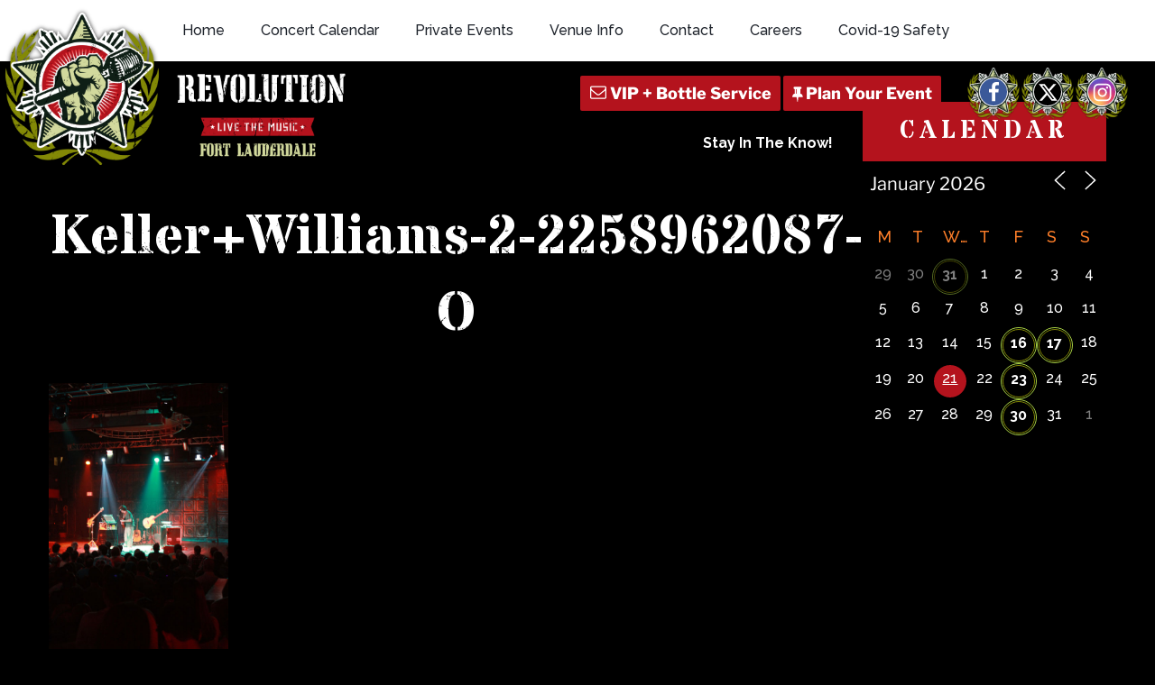

--- FILE ---
content_type: text/html; charset=utf-8
request_url: https://www.google.com/recaptcha/api2/anchor?ar=1&k=6Ldl08cbAAAAAH9SupkTKEYZWd1U15akuxL_KwZ9&co=aHR0cHM6Ly93d3cuam9pbnRoZXJldm9sdXRpb24ubmV0OjQ0Mw..&hl=en&v=PoyoqOPhxBO7pBk68S4YbpHZ&size=invisible&anchor-ms=20000&execute-ms=30000&cb=l622cv7ql7wg
body_size: 48653
content:
<!DOCTYPE HTML><html dir="ltr" lang="en"><head><meta http-equiv="Content-Type" content="text/html; charset=UTF-8">
<meta http-equiv="X-UA-Compatible" content="IE=edge">
<title>reCAPTCHA</title>
<style type="text/css">
/* cyrillic-ext */
@font-face {
  font-family: 'Roboto';
  font-style: normal;
  font-weight: 400;
  font-stretch: 100%;
  src: url(//fonts.gstatic.com/s/roboto/v48/KFO7CnqEu92Fr1ME7kSn66aGLdTylUAMa3GUBHMdazTgWw.woff2) format('woff2');
  unicode-range: U+0460-052F, U+1C80-1C8A, U+20B4, U+2DE0-2DFF, U+A640-A69F, U+FE2E-FE2F;
}
/* cyrillic */
@font-face {
  font-family: 'Roboto';
  font-style: normal;
  font-weight: 400;
  font-stretch: 100%;
  src: url(//fonts.gstatic.com/s/roboto/v48/KFO7CnqEu92Fr1ME7kSn66aGLdTylUAMa3iUBHMdazTgWw.woff2) format('woff2');
  unicode-range: U+0301, U+0400-045F, U+0490-0491, U+04B0-04B1, U+2116;
}
/* greek-ext */
@font-face {
  font-family: 'Roboto';
  font-style: normal;
  font-weight: 400;
  font-stretch: 100%;
  src: url(//fonts.gstatic.com/s/roboto/v48/KFO7CnqEu92Fr1ME7kSn66aGLdTylUAMa3CUBHMdazTgWw.woff2) format('woff2');
  unicode-range: U+1F00-1FFF;
}
/* greek */
@font-face {
  font-family: 'Roboto';
  font-style: normal;
  font-weight: 400;
  font-stretch: 100%;
  src: url(//fonts.gstatic.com/s/roboto/v48/KFO7CnqEu92Fr1ME7kSn66aGLdTylUAMa3-UBHMdazTgWw.woff2) format('woff2');
  unicode-range: U+0370-0377, U+037A-037F, U+0384-038A, U+038C, U+038E-03A1, U+03A3-03FF;
}
/* math */
@font-face {
  font-family: 'Roboto';
  font-style: normal;
  font-weight: 400;
  font-stretch: 100%;
  src: url(//fonts.gstatic.com/s/roboto/v48/KFO7CnqEu92Fr1ME7kSn66aGLdTylUAMawCUBHMdazTgWw.woff2) format('woff2');
  unicode-range: U+0302-0303, U+0305, U+0307-0308, U+0310, U+0312, U+0315, U+031A, U+0326-0327, U+032C, U+032F-0330, U+0332-0333, U+0338, U+033A, U+0346, U+034D, U+0391-03A1, U+03A3-03A9, U+03B1-03C9, U+03D1, U+03D5-03D6, U+03F0-03F1, U+03F4-03F5, U+2016-2017, U+2034-2038, U+203C, U+2040, U+2043, U+2047, U+2050, U+2057, U+205F, U+2070-2071, U+2074-208E, U+2090-209C, U+20D0-20DC, U+20E1, U+20E5-20EF, U+2100-2112, U+2114-2115, U+2117-2121, U+2123-214F, U+2190, U+2192, U+2194-21AE, U+21B0-21E5, U+21F1-21F2, U+21F4-2211, U+2213-2214, U+2216-22FF, U+2308-230B, U+2310, U+2319, U+231C-2321, U+2336-237A, U+237C, U+2395, U+239B-23B7, U+23D0, U+23DC-23E1, U+2474-2475, U+25AF, U+25B3, U+25B7, U+25BD, U+25C1, U+25CA, U+25CC, U+25FB, U+266D-266F, U+27C0-27FF, U+2900-2AFF, U+2B0E-2B11, U+2B30-2B4C, U+2BFE, U+3030, U+FF5B, U+FF5D, U+1D400-1D7FF, U+1EE00-1EEFF;
}
/* symbols */
@font-face {
  font-family: 'Roboto';
  font-style: normal;
  font-weight: 400;
  font-stretch: 100%;
  src: url(//fonts.gstatic.com/s/roboto/v48/KFO7CnqEu92Fr1ME7kSn66aGLdTylUAMaxKUBHMdazTgWw.woff2) format('woff2');
  unicode-range: U+0001-000C, U+000E-001F, U+007F-009F, U+20DD-20E0, U+20E2-20E4, U+2150-218F, U+2190, U+2192, U+2194-2199, U+21AF, U+21E6-21F0, U+21F3, U+2218-2219, U+2299, U+22C4-22C6, U+2300-243F, U+2440-244A, U+2460-24FF, U+25A0-27BF, U+2800-28FF, U+2921-2922, U+2981, U+29BF, U+29EB, U+2B00-2BFF, U+4DC0-4DFF, U+FFF9-FFFB, U+10140-1018E, U+10190-1019C, U+101A0, U+101D0-101FD, U+102E0-102FB, U+10E60-10E7E, U+1D2C0-1D2D3, U+1D2E0-1D37F, U+1F000-1F0FF, U+1F100-1F1AD, U+1F1E6-1F1FF, U+1F30D-1F30F, U+1F315, U+1F31C, U+1F31E, U+1F320-1F32C, U+1F336, U+1F378, U+1F37D, U+1F382, U+1F393-1F39F, U+1F3A7-1F3A8, U+1F3AC-1F3AF, U+1F3C2, U+1F3C4-1F3C6, U+1F3CA-1F3CE, U+1F3D4-1F3E0, U+1F3ED, U+1F3F1-1F3F3, U+1F3F5-1F3F7, U+1F408, U+1F415, U+1F41F, U+1F426, U+1F43F, U+1F441-1F442, U+1F444, U+1F446-1F449, U+1F44C-1F44E, U+1F453, U+1F46A, U+1F47D, U+1F4A3, U+1F4B0, U+1F4B3, U+1F4B9, U+1F4BB, U+1F4BF, U+1F4C8-1F4CB, U+1F4D6, U+1F4DA, U+1F4DF, U+1F4E3-1F4E6, U+1F4EA-1F4ED, U+1F4F7, U+1F4F9-1F4FB, U+1F4FD-1F4FE, U+1F503, U+1F507-1F50B, U+1F50D, U+1F512-1F513, U+1F53E-1F54A, U+1F54F-1F5FA, U+1F610, U+1F650-1F67F, U+1F687, U+1F68D, U+1F691, U+1F694, U+1F698, U+1F6AD, U+1F6B2, U+1F6B9-1F6BA, U+1F6BC, U+1F6C6-1F6CF, U+1F6D3-1F6D7, U+1F6E0-1F6EA, U+1F6F0-1F6F3, U+1F6F7-1F6FC, U+1F700-1F7FF, U+1F800-1F80B, U+1F810-1F847, U+1F850-1F859, U+1F860-1F887, U+1F890-1F8AD, U+1F8B0-1F8BB, U+1F8C0-1F8C1, U+1F900-1F90B, U+1F93B, U+1F946, U+1F984, U+1F996, U+1F9E9, U+1FA00-1FA6F, U+1FA70-1FA7C, U+1FA80-1FA89, U+1FA8F-1FAC6, U+1FACE-1FADC, U+1FADF-1FAE9, U+1FAF0-1FAF8, U+1FB00-1FBFF;
}
/* vietnamese */
@font-face {
  font-family: 'Roboto';
  font-style: normal;
  font-weight: 400;
  font-stretch: 100%;
  src: url(//fonts.gstatic.com/s/roboto/v48/KFO7CnqEu92Fr1ME7kSn66aGLdTylUAMa3OUBHMdazTgWw.woff2) format('woff2');
  unicode-range: U+0102-0103, U+0110-0111, U+0128-0129, U+0168-0169, U+01A0-01A1, U+01AF-01B0, U+0300-0301, U+0303-0304, U+0308-0309, U+0323, U+0329, U+1EA0-1EF9, U+20AB;
}
/* latin-ext */
@font-face {
  font-family: 'Roboto';
  font-style: normal;
  font-weight: 400;
  font-stretch: 100%;
  src: url(//fonts.gstatic.com/s/roboto/v48/KFO7CnqEu92Fr1ME7kSn66aGLdTylUAMa3KUBHMdazTgWw.woff2) format('woff2');
  unicode-range: U+0100-02BA, U+02BD-02C5, U+02C7-02CC, U+02CE-02D7, U+02DD-02FF, U+0304, U+0308, U+0329, U+1D00-1DBF, U+1E00-1E9F, U+1EF2-1EFF, U+2020, U+20A0-20AB, U+20AD-20C0, U+2113, U+2C60-2C7F, U+A720-A7FF;
}
/* latin */
@font-face {
  font-family: 'Roboto';
  font-style: normal;
  font-weight: 400;
  font-stretch: 100%;
  src: url(//fonts.gstatic.com/s/roboto/v48/KFO7CnqEu92Fr1ME7kSn66aGLdTylUAMa3yUBHMdazQ.woff2) format('woff2');
  unicode-range: U+0000-00FF, U+0131, U+0152-0153, U+02BB-02BC, U+02C6, U+02DA, U+02DC, U+0304, U+0308, U+0329, U+2000-206F, U+20AC, U+2122, U+2191, U+2193, U+2212, U+2215, U+FEFF, U+FFFD;
}
/* cyrillic-ext */
@font-face {
  font-family: 'Roboto';
  font-style: normal;
  font-weight: 500;
  font-stretch: 100%;
  src: url(//fonts.gstatic.com/s/roboto/v48/KFO7CnqEu92Fr1ME7kSn66aGLdTylUAMa3GUBHMdazTgWw.woff2) format('woff2');
  unicode-range: U+0460-052F, U+1C80-1C8A, U+20B4, U+2DE0-2DFF, U+A640-A69F, U+FE2E-FE2F;
}
/* cyrillic */
@font-face {
  font-family: 'Roboto';
  font-style: normal;
  font-weight: 500;
  font-stretch: 100%;
  src: url(//fonts.gstatic.com/s/roboto/v48/KFO7CnqEu92Fr1ME7kSn66aGLdTylUAMa3iUBHMdazTgWw.woff2) format('woff2');
  unicode-range: U+0301, U+0400-045F, U+0490-0491, U+04B0-04B1, U+2116;
}
/* greek-ext */
@font-face {
  font-family: 'Roboto';
  font-style: normal;
  font-weight: 500;
  font-stretch: 100%;
  src: url(//fonts.gstatic.com/s/roboto/v48/KFO7CnqEu92Fr1ME7kSn66aGLdTylUAMa3CUBHMdazTgWw.woff2) format('woff2');
  unicode-range: U+1F00-1FFF;
}
/* greek */
@font-face {
  font-family: 'Roboto';
  font-style: normal;
  font-weight: 500;
  font-stretch: 100%;
  src: url(//fonts.gstatic.com/s/roboto/v48/KFO7CnqEu92Fr1ME7kSn66aGLdTylUAMa3-UBHMdazTgWw.woff2) format('woff2');
  unicode-range: U+0370-0377, U+037A-037F, U+0384-038A, U+038C, U+038E-03A1, U+03A3-03FF;
}
/* math */
@font-face {
  font-family: 'Roboto';
  font-style: normal;
  font-weight: 500;
  font-stretch: 100%;
  src: url(//fonts.gstatic.com/s/roboto/v48/KFO7CnqEu92Fr1ME7kSn66aGLdTylUAMawCUBHMdazTgWw.woff2) format('woff2');
  unicode-range: U+0302-0303, U+0305, U+0307-0308, U+0310, U+0312, U+0315, U+031A, U+0326-0327, U+032C, U+032F-0330, U+0332-0333, U+0338, U+033A, U+0346, U+034D, U+0391-03A1, U+03A3-03A9, U+03B1-03C9, U+03D1, U+03D5-03D6, U+03F0-03F1, U+03F4-03F5, U+2016-2017, U+2034-2038, U+203C, U+2040, U+2043, U+2047, U+2050, U+2057, U+205F, U+2070-2071, U+2074-208E, U+2090-209C, U+20D0-20DC, U+20E1, U+20E5-20EF, U+2100-2112, U+2114-2115, U+2117-2121, U+2123-214F, U+2190, U+2192, U+2194-21AE, U+21B0-21E5, U+21F1-21F2, U+21F4-2211, U+2213-2214, U+2216-22FF, U+2308-230B, U+2310, U+2319, U+231C-2321, U+2336-237A, U+237C, U+2395, U+239B-23B7, U+23D0, U+23DC-23E1, U+2474-2475, U+25AF, U+25B3, U+25B7, U+25BD, U+25C1, U+25CA, U+25CC, U+25FB, U+266D-266F, U+27C0-27FF, U+2900-2AFF, U+2B0E-2B11, U+2B30-2B4C, U+2BFE, U+3030, U+FF5B, U+FF5D, U+1D400-1D7FF, U+1EE00-1EEFF;
}
/* symbols */
@font-face {
  font-family: 'Roboto';
  font-style: normal;
  font-weight: 500;
  font-stretch: 100%;
  src: url(//fonts.gstatic.com/s/roboto/v48/KFO7CnqEu92Fr1ME7kSn66aGLdTylUAMaxKUBHMdazTgWw.woff2) format('woff2');
  unicode-range: U+0001-000C, U+000E-001F, U+007F-009F, U+20DD-20E0, U+20E2-20E4, U+2150-218F, U+2190, U+2192, U+2194-2199, U+21AF, U+21E6-21F0, U+21F3, U+2218-2219, U+2299, U+22C4-22C6, U+2300-243F, U+2440-244A, U+2460-24FF, U+25A0-27BF, U+2800-28FF, U+2921-2922, U+2981, U+29BF, U+29EB, U+2B00-2BFF, U+4DC0-4DFF, U+FFF9-FFFB, U+10140-1018E, U+10190-1019C, U+101A0, U+101D0-101FD, U+102E0-102FB, U+10E60-10E7E, U+1D2C0-1D2D3, U+1D2E0-1D37F, U+1F000-1F0FF, U+1F100-1F1AD, U+1F1E6-1F1FF, U+1F30D-1F30F, U+1F315, U+1F31C, U+1F31E, U+1F320-1F32C, U+1F336, U+1F378, U+1F37D, U+1F382, U+1F393-1F39F, U+1F3A7-1F3A8, U+1F3AC-1F3AF, U+1F3C2, U+1F3C4-1F3C6, U+1F3CA-1F3CE, U+1F3D4-1F3E0, U+1F3ED, U+1F3F1-1F3F3, U+1F3F5-1F3F7, U+1F408, U+1F415, U+1F41F, U+1F426, U+1F43F, U+1F441-1F442, U+1F444, U+1F446-1F449, U+1F44C-1F44E, U+1F453, U+1F46A, U+1F47D, U+1F4A3, U+1F4B0, U+1F4B3, U+1F4B9, U+1F4BB, U+1F4BF, U+1F4C8-1F4CB, U+1F4D6, U+1F4DA, U+1F4DF, U+1F4E3-1F4E6, U+1F4EA-1F4ED, U+1F4F7, U+1F4F9-1F4FB, U+1F4FD-1F4FE, U+1F503, U+1F507-1F50B, U+1F50D, U+1F512-1F513, U+1F53E-1F54A, U+1F54F-1F5FA, U+1F610, U+1F650-1F67F, U+1F687, U+1F68D, U+1F691, U+1F694, U+1F698, U+1F6AD, U+1F6B2, U+1F6B9-1F6BA, U+1F6BC, U+1F6C6-1F6CF, U+1F6D3-1F6D7, U+1F6E0-1F6EA, U+1F6F0-1F6F3, U+1F6F7-1F6FC, U+1F700-1F7FF, U+1F800-1F80B, U+1F810-1F847, U+1F850-1F859, U+1F860-1F887, U+1F890-1F8AD, U+1F8B0-1F8BB, U+1F8C0-1F8C1, U+1F900-1F90B, U+1F93B, U+1F946, U+1F984, U+1F996, U+1F9E9, U+1FA00-1FA6F, U+1FA70-1FA7C, U+1FA80-1FA89, U+1FA8F-1FAC6, U+1FACE-1FADC, U+1FADF-1FAE9, U+1FAF0-1FAF8, U+1FB00-1FBFF;
}
/* vietnamese */
@font-face {
  font-family: 'Roboto';
  font-style: normal;
  font-weight: 500;
  font-stretch: 100%;
  src: url(//fonts.gstatic.com/s/roboto/v48/KFO7CnqEu92Fr1ME7kSn66aGLdTylUAMa3OUBHMdazTgWw.woff2) format('woff2');
  unicode-range: U+0102-0103, U+0110-0111, U+0128-0129, U+0168-0169, U+01A0-01A1, U+01AF-01B0, U+0300-0301, U+0303-0304, U+0308-0309, U+0323, U+0329, U+1EA0-1EF9, U+20AB;
}
/* latin-ext */
@font-face {
  font-family: 'Roboto';
  font-style: normal;
  font-weight: 500;
  font-stretch: 100%;
  src: url(//fonts.gstatic.com/s/roboto/v48/KFO7CnqEu92Fr1ME7kSn66aGLdTylUAMa3KUBHMdazTgWw.woff2) format('woff2');
  unicode-range: U+0100-02BA, U+02BD-02C5, U+02C7-02CC, U+02CE-02D7, U+02DD-02FF, U+0304, U+0308, U+0329, U+1D00-1DBF, U+1E00-1E9F, U+1EF2-1EFF, U+2020, U+20A0-20AB, U+20AD-20C0, U+2113, U+2C60-2C7F, U+A720-A7FF;
}
/* latin */
@font-face {
  font-family: 'Roboto';
  font-style: normal;
  font-weight: 500;
  font-stretch: 100%;
  src: url(//fonts.gstatic.com/s/roboto/v48/KFO7CnqEu92Fr1ME7kSn66aGLdTylUAMa3yUBHMdazQ.woff2) format('woff2');
  unicode-range: U+0000-00FF, U+0131, U+0152-0153, U+02BB-02BC, U+02C6, U+02DA, U+02DC, U+0304, U+0308, U+0329, U+2000-206F, U+20AC, U+2122, U+2191, U+2193, U+2212, U+2215, U+FEFF, U+FFFD;
}
/* cyrillic-ext */
@font-face {
  font-family: 'Roboto';
  font-style: normal;
  font-weight: 900;
  font-stretch: 100%;
  src: url(//fonts.gstatic.com/s/roboto/v48/KFO7CnqEu92Fr1ME7kSn66aGLdTylUAMa3GUBHMdazTgWw.woff2) format('woff2');
  unicode-range: U+0460-052F, U+1C80-1C8A, U+20B4, U+2DE0-2DFF, U+A640-A69F, U+FE2E-FE2F;
}
/* cyrillic */
@font-face {
  font-family: 'Roboto';
  font-style: normal;
  font-weight: 900;
  font-stretch: 100%;
  src: url(//fonts.gstatic.com/s/roboto/v48/KFO7CnqEu92Fr1ME7kSn66aGLdTylUAMa3iUBHMdazTgWw.woff2) format('woff2');
  unicode-range: U+0301, U+0400-045F, U+0490-0491, U+04B0-04B1, U+2116;
}
/* greek-ext */
@font-face {
  font-family: 'Roboto';
  font-style: normal;
  font-weight: 900;
  font-stretch: 100%;
  src: url(//fonts.gstatic.com/s/roboto/v48/KFO7CnqEu92Fr1ME7kSn66aGLdTylUAMa3CUBHMdazTgWw.woff2) format('woff2');
  unicode-range: U+1F00-1FFF;
}
/* greek */
@font-face {
  font-family: 'Roboto';
  font-style: normal;
  font-weight: 900;
  font-stretch: 100%;
  src: url(//fonts.gstatic.com/s/roboto/v48/KFO7CnqEu92Fr1ME7kSn66aGLdTylUAMa3-UBHMdazTgWw.woff2) format('woff2');
  unicode-range: U+0370-0377, U+037A-037F, U+0384-038A, U+038C, U+038E-03A1, U+03A3-03FF;
}
/* math */
@font-face {
  font-family: 'Roboto';
  font-style: normal;
  font-weight: 900;
  font-stretch: 100%;
  src: url(//fonts.gstatic.com/s/roboto/v48/KFO7CnqEu92Fr1ME7kSn66aGLdTylUAMawCUBHMdazTgWw.woff2) format('woff2');
  unicode-range: U+0302-0303, U+0305, U+0307-0308, U+0310, U+0312, U+0315, U+031A, U+0326-0327, U+032C, U+032F-0330, U+0332-0333, U+0338, U+033A, U+0346, U+034D, U+0391-03A1, U+03A3-03A9, U+03B1-03C9, U+03D1, U+03D5-03D6, U+03F0-03F1, U+03F4-03F5, U+2016-2017, U+2034-2038, U+203C, U+2040, U+2043, U+2047, U+2050, U+2057, U+205F, U+2070-2071, U+2074-208E, U+2090-209C, U+20D0-20DC, U+20E1, U+20E5-20EF, U+2100-2112, U+2114-2115, U+2117-2121, U+2123-214F, U+2190, U+2192, U+2194-21AE, U+21B0-21E5, U+21F1-21F2, U+21F4-2211, U+2213-2214, U+2216-22FF, U+2308-230B, U+2310, U+2319, U+231C-2321, U+2336-237A, U+237C, U+2395, U+239B-23B7, U+23D0, U+23DC-23E1, U+2474-2475, U+25AF, U+25B3, U+25B7, U+25BD, U+25C1, U+25CA, U+25CC, U+25FB, U+266D-266F, U+27C0-27FF, U+2900-2AFF, U+2B0E-2B11, U+2B30-2B4C, U+2BFE, U+3030, U+FF5B, U+FF5D, U+1D400-1D7FF, U+1EE00-1EEFF;
}
/* symbols */
@font-face {
  font-family: 'Roboto';
  font-style: normal;
  font-weight: 900;
  font-stretch: 100%;
  src: url(//fonts.gstatic.com/s/roboto/v48/KFO7CnqEu92Fr1ME7kSn66aGLdTylUAMaxKUBHMdazTgWw.woff2) format('woff2');
  unicode-range: U+0001-000C, U+000E-001F, U+007F-009F, U+20DD-20E0, U+20E2-20E4, U+2150-218F, U+2190, U+2192, U+2194-2199, U+21AF, U+21E6-21F0, U+21F3, U+2218-2219, U+2299, U+22C4-22C6, U+2300-243F, U+2440-244A, U+2460-24FF, U+25A0-27BF, U+2800-28FF, U+2921-2922, U+2981, U+29BF, U+29EB, U+2B00-2BFF, U+4DC0-4DFF, U+FFF9-FFFB, U+10140-1018E, U+10190-1019C, U+101A0, U+101D0-101FD, U+102E0-102FB, U+10E60-10E7E, U+1D2C0-1D2D3, U+1D2E0-1D37F, U+1F000-1F0FF, U+1F100-1F1AD, U+1F1E6-1F1FF, U+1F30D-1F30F, U+1F315, U+1F31C, U+1F31E, U+1F320-1F32C, U+1F336, U+1F378, U+1F37D, U+1F382, U+1F393-1F39F, U+1F3A7-1F3A8, U+1F3AC-1F3AF, U+1F3C2, U+1F3C4-1F3C6, U+1F3CA-1F3CE, U+1F3D4-1F3E0, U+1F3ED, U+1F3F1-1F3F3, U+1F3F5-1F3F7, U+1F408, U+1F415, U+1F41F, U+1F426, U+1F43F, U+1F441-1F442, U+1F444, U+1F446-1F449, U+1F44C-1F44E, U+1F453, U+1F46A, U+1F47D, U+1F4A3, U+1F4B0, U+1F4B3, U+1F4B9, U+1F4BB, U+1F4BF, U+1F4C8-1F4CB, U+1F4D6, U+1F4DA, U+1F4DF, U+1F4E3-1F4E6, U+1F4EA-1F4ED, U+1F4F7, U+1F4F9-1F4FB, U+1F4FD-1F4FE, U+1F503, U+1F507-1F50B, U+1F50D, U+1F512-1F513, U+1F53E-1F54A, U+1F54F-1F5FA, U+1F610, U+1F650-1F67F, U+1F687, U+1F68D, U+1F691, U+1F694, U+1F698, U+1F6AD, U+1F6B2, U+1F6B9-1F6BA, U+1F6BC, U+1F6C6-1F6CF, U+1F6D3-1F6D7, U+1F6E0-1F6EA, U+1F6F0-1F6F3, U+1F6F7-1F6FC, U+1F700-1F7FF, U+1F800-1F80B, U+1F810-1F847, U+1F850-1F859, U+1F860-1F887, U+1F890-1F8AD, U+1F8B0-1F8BB, U+1F8C0-1F8C1, U+1F900-1F90B, U+1F93B, U+1F946, U+1F984, U+1F996, U+1F9E9, U+1FA00-1FA6F, U+1FA70-1FA7C, U+1FA80-1FA89, U+1FA8F-1FAC6, U+1FACE-1FADC, U+1FADF-1FAE9, U+1FAF0-1FAF8, U+1FB00-1FBFF;
}
/* vietnamese */
@font-face {
  font-family: 'Roboto';
  font-style: normal;
  font-weight: 900;
  font-stretch: 100%;
  src: url(//fonts.gstatic.com/s/roboto/v48/KFO7CnqEu92Fr1ME7kSn66aGLdTylUAMa3OUBHMdazTgWw.woff2) format('woff2');
  unicode-range: U+0102-0103, U+0110-0111, U+0128-0129, U+0168-0169, U+01A0-01A1, U+01AF-01B0, U+0300-0301, U+0303-0304, U+0308-0309, U+0323, U+0329, U+1EA0-1EF9, U+20AB;
}
/* latin-ext */
@font-face {
  font-family: 'Roboto';
  font-style: normal;
  font-weight: 900;
  font-stretch: 100%;
  src: url(//fonts.gstatic.com/s/roboto/v48/KFO7CnqEu92Fr1ME7kSn66aGLdTylUAMa3KUBHMdazTgWw.woff2) format('woff2');
  unicode-range: U+0100-02BA, U+02BD-02C5, U+02C7-02CC, U+02CE-02D7, U+02DD-02FF, U+0304, U+0308, U+0329, U+1D00-1DBF, U+1E00-1E9F, U+1EF2-1EFF, U+2020, U+20A0-20AB, U+20AD-20C0, U+2113, U+2C60-2C7F, U+A720-A7FF;
}
/* latin */
@font-face {
  font-family: 'Roboto';
  font-style: normal;
  font-weight: 900;
  font-stretch: 100%;
  src: url(//fonts.gstatic.com/s/roboto/v48/KFO7CnqEu92Fr1ME7kSn66aGLdTylUAMa3yUBHMdazQ.woff2) format('woff2');
  unicode-range: U+0000-00FF, U+0131, U+0152-0153, U+02BB-02BC, U+02C6, U+02DA, U+02DC, U+0304, U+0308, U+0329, U+2000-206F, U+20AC, U+2122, U+2191, U+2193, U+2212, U+2215, U+FEFF, U+FFFD;
}

</style>
<link rel="stylesheet" type="text/css" href="https://www.gstatic.com/recaptcha/releases/PoyoqOPhxBO7pBk68S4YbpHZ/styles__ltr.css">
<script nonce="gNPtzXba06sLl2xbV7BSnw" type="text/javascript">window['__recaptcha_api'] = 'https://www.google.com/recaptcha/api2/';</script>
<script type="text/javascript" src="https://www.gstatic.com/recaptcha/releases/PoyoqOPhxBO7pBk68S4YbpHZ/recaptcha__en.js" nonce="gNPtzXba06sLl2xbV7BSnw">
      
    </script></head>
<body><div id="rc-anchor-alert" class="rc-anchor-alert"></div>
<input type="hidden" id="recaptcha-token" value="[base64]">
<script type="text/javascript" nonce="gNPtzXba06sLl2xbV7BSnw">
      recaptcha.anchor.Main.init("[\x22ainput\x22,[\x22bgdata\x22,\x22\x22,\[base64]/[base64]/MjU1Ong/[base64]/[base64]/[base64]/[base64]/[base64]/[base64]/[base64]/[base64]/[base64]/[base64]/[base64]/[base64]/[base64]/[base64]/[base64]\\u003d\x22,\[base64]\\u003d\\u003d\x22,\x22w4cew71sw41tw4w4w4bDg8OOTcKnbsKzwozCpcOnwpR/XMOKDgzCm8KSw4rCucK2woUMNVPCukbCusOBHj0Pw4zDrMKWHx/CkkzDpzlbw5TCq8OkXAhAemstwogbw4zCtDY5w4BGeMOwwoomw58bw6PCqQJ/w6Z+wqPDo0lVEsKsDcOBE1vDi3xXa8Ohwqd3wqXClClfwpRUwqY4ZcKdw5FEwrrDh8Kbwq0ba1TCtW7CucOvZ3TCmMOjElnCgcKfwrQkb3AtMCxRw7sdT8KUEGpcDnooEMONJcKEw6kBYS/[base64]/DkMK4w7bCphNRwoDCpgwWG8KJF8KVWcKqw7p4wqwvw7lFVFfCr8O8E33Cs8KoMF1ow7zDkjw3eDTCiMOtw7QdwroZKxR/fcOKwqjDmEXDgMOcZsK+YsKGC8OEWG7CrMOhw7XDqSIQw5bDv8KJwqDDpyxTwo7Cm8K/[base64]/CnMKzHxRWBk/Dn0DCh8KxwoLDlykvw4QEw5fDpCfDgMKew5nCo2Bkw69Uw58PS8KYwrXDvDzDsGM6aVd+wrHCrADDgiXClSdpwqHCtBLCrUsXw40/w6fDnTTCoMKmTMKnwovDncOiw7wMGjNdw61nEcKjwqrCrmDCg8KUw6MvwqvCnsK6w7DCpzlKwrLDiDxJNsOHKQh3wr3Dl8Otw4nDrylTWMOYO8OZw6RlTsONA15awoUETcOfw5R0w4wBw7vCjFAhw73DusKcw47CkcOOEl8gA8O/GxnDkn3DhAlkwoDCo8Knwo7DpCDDhMKENx3DisKmwqXCqsO6YhvClFHCqEMFwqvDucK/[base64]/[base64]/CnWvDgsOjwqQvNWQRwpHDvcKTwoBDTisNw6/DkGnDo8OAeMKDw7XCtlJVwolFw6UzwrjClMKSw6tAT37CkSnDoifCpsKLEMKywpUQwrPCvsOJeTXCqzvDnkjCi3jDocOGXMOcKcK5ZVXCv8KTw5fCi8KKWMKMw6bCpsK6UcKSQcKOeMO/[base64]/wo8nw7pkcjIYP0FUwpM4RTDDj8K/w6VGwoXCjU3DmRLDt8O9w4HCvx3CqcOmS8K8w74FwqjCsEUSNFMhB8KwHBAjO8O+PsKXTC7CvAnDoMKBNDRMwqAtw590wpDDvsOiWFAUQ8Khw4vClRjDqQ/Cr8KhwqTChFRfXgA8wp9RwqzCh2zDq2zClltkwoLCq27DtX7CuiXDjsOLw7YPw4p1Jm7DiMKJwo0Cw6svMsKYw6PDoMO1wo/CujVBwrTClMK5fMOXwo3DjMO8w5Rcw5bDncKcw7caw6/Cn8O+w6RUw6rDq2srwobCv8Kjw4pHw7Alw7U2LcOKXT7DiH7DocKLw5sawqvDj8OcUmXCmMOgwrHCtG9nO8KYw75rwqrDrMKIe8KzXRXCnCrCvibDsHphOcKNeAbCusKUwpJiwrokasK1woLCjhvDksK4BmvCv0Q8IMO9VcKhIlrCrTTCnl7Cm31AfMK/wr7DjCBgKmd1cj1mQVVQwpd2JAjCgEvDqcK+w6PCuFQ+a1DDjQY6BlPCvsOkw6QNT8KQS1RPwrJxXF1Tw67DsMOPw4PCtSMHw59EWCNFw5lSw63Dmw9QwocUM8KrwonDp8OKw4I/wq9PPcOGwqrDnMKqOsO9wojDgH7DihXCjsOFwovDjzMZGTVowr3Dug7DqcKyLS/DsCdRw77DkizCoyM4w7tZwpLDssKuwoFiwq7Crg3DhMOXwogQNDEVwpktIsKRw5XCi0fCm0zCmzjCmMOhw59RwovDgsO9wp/ClDhLRsKSwp7DlsOwwoomMmzDtsOzw7s1RcK6w4HCrMK9w7vCqcKGw7bDnx/CgcKTw5F/[base64]/Dg1ciEsOGNsKaaHvCvkTDkX/DhFxiRUjCtWMbw7LCikbClEJCb8OVw77CrMO2w5PCn0E5OMKcTxQTw68Zw5XDtwHDqcKLw5c+woLDusOnKcOsJMKaY8KSc8OGwoEkecOvFEh6UMKcw6rCvMOfwqHCo8Oaw7PCh8ObFWlqJVXDj8OCSjJrekEYBA8Bw43CisKuDjnCg8OBKW/CiVlJw4wiw57Cg8KAw5NULcOKwqQhfBjCqsO5w5R5DRHDhD5Rw4fCkMK3w4PDoyzDi1HDg8Kfw5M0wrUrJjY/w7LDuifCl8Kyw6Juw7bCo8OqaMOkwq0IwoBowrnDl1/DpMOTK2rCncKNw7zDtcKWAsKuw7tSw6kIY2dgOA1RQGjDpSggwr5/[base64]/[base64]/[base64]/R8KYw64LHCLClsOxwoUhw67DksKDNVUpw6tiwpnDm8KXfgFWecOSYGNPwo4qwpjCuX0kAMKKw44KAXdeClF4P0k4w7c+f8O9LMOyZCPCl8KLbkzCngHCuMKaQ8KNIjlTO8Oqw5YdSMOzWzvDnsOFBMKPw7JQwp0PWXLDuMObEcKeR1/DpMK5wpE7wpUBw6zCiMO9w4BzTl4VXcKow7YRCcOewrcswqwJwrpMKcKmcXfCosOdPMKBeMObPxDChcOmwobCjMOkQEoEw77DrTkxLA3CgVvDjCYaw5DDkQLCoSV/[base64]/DqcOyMcOTw4rDl0ZGHcKge0EaeMOwwq5aamjDvMKAwqx8RGBpwo1Pb8O5wq5jY8OMwovDmVcAOlE9w5wdwrRPDjYSBcO7XMKCf0/DmsOBwo7CoWhqDsKbenc4wrPCmcKdHMK8fsKvwqdtwqbCnw8Ww7M5bwrDrWEGw44mE2LCgMOOazcjV1bDrMOCcSDChB7Dgh5mWhNewr3Dm07DjXN2wojDlgIvwpAhwqY6JsOww597I1XDv8OSw790XAsvMMKqw6XCsGlWFzvDiQ7CscOfwoxpw6LDhz/DjsOVe8OCwq/[base64]/woDCjsOpQQRwwrzCglJHw43Ch8ObOsOjXcKaai9Tw6/DqR/Djl/CvGQtQcKaw44LYAksw4JaeBXCsVExesKWwo7CiCJyw6vCsAjCmsOhwpTDgy7Dm8KHZ8KOwrHCkxzDisOIwrjCgl7CswtPwot7wr8tIknCl8Oxw6fCvsODUcOSWg3CnsONIxhlw5oMbivDlx3CvQgSNMOKV1/CqH7CpMKXwp/CtsKZdXQfwqnDqMKEwqAOw7t3w5HDiRDCpMKIw49+w5dBw75xwpRSA8K2U2jDpcO9w6jDmsKbJcOHw5DDjWsqWMO2b33Djy55f8KtPcOlw6R8fXZZwqdmwofCt8OKS3/DvsK+Z8O8DsOow6bChWhfYMKuwp5dEGzDtDbCoyjDkcK6woVLWmPCu8Kiw6/Crh9OT8OXw7fDnsKQXW3DiMO8w646BUxCw6UYw7TDjMORMsKVwojCnsKqw4QTw7NZwpk/[base64]/CpnvCv8OJMErChBvDq8KxwqYQbVZiHRTCncOIFsKaeMKxU8Oaw7sdwqLDicOfIsOJwph/E8ONA0bDiDxfwqDCmMO3w7wmw5XCj8KnwoEBV8Kdf8K/[base64]/w5jDqsOaRcO8wrwdKMKdc3bDqsKdw5bCg0zDpgVLw6XCocOow50cUkJuHMKwLS7CkRHCv2M0wrvDtsOEw5HDkC3Dvxd/KEFJXcK/[base64]/Dg1pPwrzDp8KJw5VSwogbNsKXGcOTw5/Do2hBaDBXwpHDhsK7wrfCvn3Dg0vDtQTCtGTDlB7Djwo1wrRcBWLDr8Kkwp/CksKew4A/[base64]/[base64]/CsMKiLVwOwr9GJ8Ovw6LCgAfCrXXCn3DDpcKDwobCu8Ojb8KQSHjDunZPw7YTa8Ogw4Auw6wMA8OFCQPDkMKnY8KBw5/CusKgXWM4I8KXwpHDrVtZwqLCkErCp8O3O8OcES7DqRrDoDvCrcOsMGXDiQ4qwq1+AFhnf8Oaw7xXXcKlw7/CnVvCi3DCrcKow7DDvmpKw5TDol9INMOewqvDnjLCnDtIw4/CkEd1wpDDgsKaQcKSMcKzwoXCngYnUiTDvF1iwrp1TwzCnxEwwojCiMKsP2owwoIYwoV4wr9Iw4IwN8KNVcOFwrZ8wqgNRU3Dv30/[base64]/w4DDrjFVfkLChhbCqWwmGy05CMKNwrtpQMO0w6bCk8KrD8KiwqXCk8KrCBdQQBTDiMO9wrNNaQXCoFYxITsjGMOPKQ/CjcKswqgjTCNgYg/DrsO+DcKIBMOSwpjDuMOWO2DDqEbDpx0Pw43DhMOXfH/Dog0HZFfDgwMHw5IOGcOMPz/Dtz/DvMKbcWVnOVrDiTUGw7hCYhk2w4pDwrdgMBXCvMOhw67CjFwee8OVGMK7VMOMC0AXNcKcMMKPwo58w7jCqzFoBx/CnBw8AMKADVZTAggNMWVcBT7DvWfDi3LDszo0w6U5wqovGMKiJF4bEsKdw47Cj8ONw73Cu1Rcw5QlH8K6V8OBE3bComAEwq9bLHTCqyPCnMOvw5/CjVd5bwHDoC9fUMOiwq9xHRJKdDplZm1HMFzCo17CvsKqFBHDvhDDuTbChizDmj3DqBTCoDrDncOBFsK5CUrDk8KAZRYUBktCfGPClX8CTg1OYcOcw5bDvcKSdcONY8O9NsKiUQ0jelxAw4zCqMOOP3Nqw4nDjW3CocOgw7/Dj0PCvRwIw5NCw6o2KsKvwrrDgncnwpLDp2XChsKLEMOFw5waPMKxeRN4N8KIw6RHwo3Drw3DusO3w4XDk8K7wrsHw4vCsE/DscKmGcK1w47CgcO4w4bCq2HChHV4b2nChi40w44tw7HCuRHDnMKkwpDDjD8BccKjw4/DksKMIsOawqddw7vDs8ORw6zDoMOUwrTDvMOuahkDaTQHw5dBBcO8MsKyZg9QfCZXw7vDvcOpw6RfwrzDmGwvwocGw77CpiXChFJAw5DCllPCmMK+Y3FZcSnDosKoasOlw7cZdsKbwr/[base64]/CqsO7HWwQcsK1U8Ovw65ITVnDq8Ogw5PDoCbCt8Kqf8KHccKpbcO+eDF9BsKVwqzDul01wo80Ak3DrzbDqC3CqsOaLwtYw63ClMOfwrzChsODwqF8wpAWw4BFw5Rfwr9cwq3CgsKMwqtGwrx6KUnCrcK0woA9wqxHw5tJMcO2ScKaw6XClcKTwrcAKFvDjsOew5/Cu1/DtMKCwqTCrMO0wpguccO1UcKMT8OHQcOpwoI/asOqWS5yw7jCmTgdw4d8w73DtQHDhMOvAMOfGBnCt8KJw7jDkVRewr5haQUhw4NFR8KuJMOTw5dRIQNlwrVHOlzCrExgM8OCURduUcK+w5TDsyBgSsKYfsKWZMOfLgjDiVTDqMOawobCn8K3wq/DocOfWsKAwrsYd8Kmw687woDCiT82wrdpw7bDkjfDrT0fSMOhIsOxezZGwrYCaMKmE8K5dhtGG3vDrQ/[base64]/DucOsw48uw6fDmsK6EXc5wpZGesOBfcKWZQrDhgQRw5pcw5fCo8KQOcOCShUCwqrCpn9TwqfDhcO1wpLCpzoKYgzDksKYw4V/A35KYsOSGAw1w7V2woI8eFjDp8O+XsKowo1bw5Bww6UQw6xMwq8Jw6jCnFfCi3wRJ8OLCTMnZMOQCcOHFQPCpSgTak9EIBoZIsKcwrYzw7Yqwp7CjcO/AMKpDMO8w4HDg8OpWUjDgsKrwrTDkwwGwp9ww73Cl8KAL8OqLMO+NgRGwqd1EcOFCnM+wozDhEHCqVxfwpxYHgbDi8KHF2NMAj3DucKVwrspasOVw6LCmsO9wp/CkFk8BWXCksKbwpTDp3IZwpPDiMOrwpIHwo/DksKBwrPDqcKcZysWwp7CnVHDtHIZwrzCm8K7wos1CsK7w5NPP8Kiw7YYFsKjwp/CrMKUWsORN8KKw63CqGrDoMK5w7QFa8OzDsK/OMOkw5fCocOJLcOqMA7DhjV/w451w5LCu8OwFcOlNsObFMOsAUkqUyDCnTjCp8KkQxpCw68Jw7/Dtkg5G1PCvgVaU8OpC8Ohw7zDisONwpHCqjHDi1bDu1Jsw6XCpy3CosOcwoDDgRnDl8K0woNUw5sqw7lEw4Q4KznCkCXDuV8fw7XCmDx+D8OFw78Uw4x/TMKrw4zCjcOuCsKrwqrCvDHCkT/CkALDgMK/Jxkowr9VfXxdwrjDoG5CHhnCh8OYTMKFNhLCocOWeMKuVMKGUwbDpzPChMKgVHsePcOJdcKdwp/DiU3DhXgTwpjDgsO2fcOfw6/DnFLDh8OmwrjDt8KweMKpwrLDrBpFw7JvLMKuwpbDpnhsUHzDhwsTw7PCq8KOR8OGw6vDt8KrEMK8w5pxWcOuaMOnHsK7DmQfwpdgw69BwotcwqrDuWpTwpZiTmLDmXczwpvDv8KUGRgEUH5yBy/DhMOkwqjDkTByw7ItEQ9oOUd5wosPfnAPD2glC3XCihxPw5XDiinDo8KbwoPCu3BHHkUiwrDDoSbCv8OPwrgew7QYw6HDucKywrEZDhzCtcKxwqwfwrpmw7nCkcODw73CmUpBJWYsw4RYFmthWi/DrsKdwrVqaDdneg0DwoPClFLDhz/DnhbChH3DqMKramkIw4XDiCh2w5jCk8OtIjvCmMOJW8KXwq5yXcO2w4x2NxLDjEPDilrDoFxFwq1Tw5IJeMO2w4g/wpBFLDlUw4nDrC7DpHUJw7lBWGnCgcK3QjcHw7cKcMOSasOCwofDsMKPX2Rlwpc9wr0jL8Opw7QxOsKdw49IZsKtwq1BI8Oqw54gH8KSV8KEJsKvPcO7T8OAB3XCtMKew6luwq/DmiDDl3rCusKTw5IMJAZyHmPCuMO0wqbDvBPCk8O9TMKFETcsWcKfwrlGBcKkwog8R8KowpBnT8KCP8Osw5BWEMOIGsK3wrvCh3cvw6UsWjrDv1HCj8OewqrDtk0tOhrDh8K6wp4Pw4PCuMO9w5bDgyTCqwUfR18qDcKdwqxbVsOQw7jCk8KHZsO/SsKNwoQYwqzDj3PCkMKvSFU+OwnDvMKmLMOIwrLDpsOWaw/[base64]/[base64]/DicKFw5Z5NMOwEsOzCcO/K8KvwqHClTImw5bCkcKmL8KTw7UQGcO9XxFUJWVzwok6wpFhI8OKCVrDjAELM8OUwrDDlMORw60ZBQjDt8OoS1BndMKow6vCksKGwpnDi8OKwojCosKCwr/CuQ12Z8KHw48VfCIPw7rDtTrCvsOSw5fDtMK4asKOwo7Dr8Kfwq/Ct105wo8kLMOIwotVw7FmwofCqsKiJHXDkAnChTpuw4crVcKSw4jDpMO6eMK4wo7CrsK7wq0SFHTDpsKEwrnCjsOlb2fDrnxZwqjDqHAkwo7ChCzCsFVUI2pxUcKNOHN7ShLDrG7Cq8KmwpjCiMOZKWrClE/Cnhw9SnXCgsO5w59gw7wbwp1MwqhOThnCp3jDlsOGXsOsJcKVQS8hwpXChk0Kw4/CiFDCu8KTU8O9Sz/CosOnwobDjsKgw5wvw5/[base64]/Ct3caw6XCqiNTwqXCqBzDoQIDw7XCtsOBJRDCmcO6NcKPw5RROsOow6Jiw6B5wrHCvsOYwoQYbiXDnMOgNmY5wqTCsQ1zIMONFiDDt08maWnDtMKeY3fCp8OZwpx0wq/CoMKgIMOIUBjDtMOgCHN1N30eBcOEJ2UKw5F/J8KMw7/CjAtxLGnCkF3CoRFVY8KkwrpiXmAUcz3CisKww5QyMsKoPcOcQx9iw6R9wp/CuT7CisK0w5zDh8KZw7XDmRgjwq7CqncEw57Dp8KPacOXwo3Cl8KUI1TDi8KzE8KSccKbwo93AcOuNVvDp8KVVjrDq8KmwofDoMO0D8Kmw67DqVbCtMO/[base64]/TcOJw6fDhcKQwpnDqHBSG8OVwonDmcOlw4Q5HRgKdcO3w6XDvAY1w4RVw7jDkGV6wrrCjX7CocO4w7LDq8Oiw4HCpMKbdcKQE8KhDsKfw5p1wrczw59aw6LDisObw6sRJsO1aU7CrXvDjBvDrMOAwq/CrHTDusKBTDN8WBvCuT3DosOiHsKkb2PCo8O6K1opesO+LlnCtsKVNMOYwq9jangAw7fDv8OywqbDvBRtwo/DksKNaMKaB8KgAyDDuGAzeS/[base64]/wosJwqHCrCNeW8O1w4rCjDxWwpPCnsO9PiFFw4ZYwpHCusO8wrsqecKOwrccwqTCsMObC8KFAMOyw5EOIB/CpcO1w7NtDRPDp0nCqyAMw67CrlQUwq3CucOqOcKlMTxbwq7CucK3PWvDi8K8PUPDrU/CqhjDqz4OesOrHcK5ZsOaw4d5w5UMwqfDncKzwovCvmXChcK3w6Ukw7XDgALDgQkSaB4MH2fCvcK9woZfHsOnwoQKwqhWwplYasK9w7bDgcK0NWMoOMKRw4UCwo/CiR4fbcKvQ3HDgcO2NsKzIsO9w5VUw5Z9XcOcH8KyGcOUw6fDrsKVw4rCjMOIAy7CkMOAwpQ8w6LDrXRaw79QwrHDphMuwp/CvGhXwrLDssKPGRc/PsKBw4NuE33Dvk7DhsK5wrBgw4vCklvCscOMw7QQaB84wpgHw63ClsKIRsKqwqjCs8K8wrUYw7TCmcOGwpUqJ8K/[base64]/[base64]/aMOVX8Kyw5bDusO3wo7DhirChsOrQcOVwqU8MyzCoC7CoMOUw5LCj8K/w5rCszvCkcOawrEJb8OgecKVaCUJwqxFwocrZmcbMMO5Zz/DpwPCpMOdSCzCryHDsF0FF8KtwqjChMOaw6x1w4k5w69aXcOEUcKeSMKAwo4cWcKCw5wzDBjDn8KTaMKUwrfCt8OANMOdPgLDsVVowpkzXxXCi3E1IMKFw7zDkW/DmGxkK8OoBTrCqDDCsMOSR8OGwrHDoHMjO8OpGMK9w78Gw53CpSvDlxsYwrDDnsKqUcK4L8Ojwoc5wpxgdMKFKWwhwosyVB/DiMKsw5JXG8O4wp/[base64]/DlD5/I8KYwrHCj8OwdHHCpsKqXcOdw4TDlcK4OcKGZcO8wpjDnV0Cw5EQwpvDi01ieMK9ZylCw7LCmTHCicO5YsOzbcOcw47CkcOzZMKow7XChsOxw5JoZFEjwrvCuMKNw7BEQMOQWsK5wrd9J8KGwr9FwrnCoMK1Z8KOw5HDtsK/USLDriXDk8K2w4rCi8KxdXV2G8OWeMOZw7UiwoIEUWYpCzUvwo/CiE/CvcK4cRDDkFrClFUpVXvDtAsZLsK0WcOxR0nCtlPCosKGwqZ0wr0PWCvCucKxw7oGOmDCqi7DiXU9EMKgw5zCnzpfw6bCocOoHFsRw6fCmMOmV3XCjnAXw6N6bsOIUMKmw43DlH/[base64]/D8KfKsKAwrXDmcOQKCTDt2IxwqzDoMOuw6vCqMOST1bDr2DDusKewpoibxrCusOvw7fCgMK5DcKNw5sqJX7CvF9+AQ7DgcOyOjTDm3XDvi9bwr1+ejjCqVQyw6nDjQcxw7XCjcO6w53CuRPDkMKUw5BpwpTDi8Ojw4czw5d/[base64]/CkVFJw4diAMOow7JPU2XCgBZcV8ONwr3DjsO+w6rCuQwpwq4dHwvDqFTDqDTDmcOJah49w7jCjMOHw6HDo8KQwrDCjsOlIj/CrMKSw7/CrngUwpvCpn7DjMOJQsKXwqbDkMO0eCvDulzCh8KnEMKawonCikByw57Ck8O2w7l1K8KFOWTCtcO+QVFxw4zCth5Zf8OmwrR0RMK6w5p4wpYrw4gww6F8RcKww73Cs8KRwq/Cg8KELUPCsUvDk0zClCNPwqnCmy4lZcOUwoJPS8KfMAEPAzhqKsOywpvDhMKjw6PCvsKvUsO5S2MnbsKZZm4bw4jDq8O6w7jCvcObw5kGw6lKCMOawrrDkQfClXwPw7lxw6JPwrrCsk4BEnk1woFaw4vDtcKacU4HdsO5w7BgG3ZRwqB/w5lTP3khwojCinbDqW4yY8KUcTHClsKmBBR3bUzDtcOWw7jDjgIPQ8OBw5/CqDxWNlnDuhDDkHE+wopMIsKDw5HCjsKUBhEpw6PCrQDCoEB6wrcLw4TCq2o6YwU6wp7DgsKwDMKoAiTCgX7DlcK/woDDmGVEDcKYUnHDkijCnMOfwoJ6bB/CssKbbTVCLzHDhsKEwqx6w5HDhMONw5TCqsOsw7zCq3DCqHlvXGBtw4nDuMO0UDbCnMOhw5R/wrHDvMOpwrbCn8OEw5bCtcKywrXCicKPTcO6TMK1wpTDnydZw6/CvgFgesOPIlghH8OUwppLw5Bsw6bDssOVHWZ8wpcCecOWwpRywqvCtk/CqS3CrV8cwr7CnU1Rw6JME2fCtlLDncOTZsOGXCwNJMKJdcOqbkbDki3DusKRVh7CrsONw6LCkH4rXsOxNsOlwrVpJMOkw63Ckklswp7CvcOOIhPDkg/DqcOJw5PCjQbCk0x/T8K+HX3Dr1zCr8KJw4JASMObdBcEH8Kuw77Cti/DtcKyIsOFw4/DkcKYwoABcm7CtGTDlT0Gw4Zxw6vDk8KGw4HCpsKxwpLDhCVsZcOvIBcIdhrCunwcw4bCpgjCqk7Cu8KvwroywpoOLsKbJ8OMZMO5wqp/HS7CjcKyw4NqG8OlZwDDqcKUwoLDvcK1T0/[base64]/wpnCg8OCw4zDgsKywrA2wpPDpzkswrw5BBlMTMKQw4rDhhHDnCbCtGtHw5fCk8O3IV/CuHRbSkfClXLCuE4gwo1Fw6jDuMKmw7/[base64]/DusObw4TCt8KSw7zCl8Kcw4fCncOSw5bDhDlBUGtIUcK8wrIHZTLCpQPDoSDCt8KMEsKAw40DesOrLsK4TsKcTFF0DcOwKVRqE17ChznDmBJ2IcOPw43DtcO8w4YUFlTDrFs7wojDuD/ChXh1woTDmsK8PhHDr2rCqMOWBmPDinHCmcOjGsKKWcKWw7HCusKbwokZw6zCtcONXg/CmxnCmU3CvU99w5vDoEIlXnMvIcO3eMOzw73DhcKYAMOuwqAHDMOawpfDn8KUw6vDvMK9w53ChD3Cn1DCmBNmenjDkTDDniDCg8O6C8KMQRESAWvDh8OzK3HCtcOmw5nDncKiXz87wqbDuDPDrcKnw5Jaw5s1KsKCNMKmMMKrPy/[base64]/Dn2DDugYSGAUcS8KdwplHbMOiw4/Chx1MHsKTwq7DtsKJMMKNOcO/w5tMNsOuKy4YcMK2w6XDmsKDwoJPw7szHEPClXfCvMKFw6DDg8KlNClwZVwtOGfDpXHCph/[base64]/Cpz3DgcOJEcKIQUPCs3dndcKEwpBiw41+wqXCuMO2wpfChcK5EMOZY0nDosOPwo/DoXc4wrARQMKrw6txY8ORMFzDlmLCsjUXXMOmf0LDhcOtwoTCoR/CoizCvcKSGHdbwo/Dg3/DmkTDtxx6H8OXXcO0CR3DosKOworCucK/byPDgnNrW8KWDcOlwoAhw5DCu8OAb8K2w4zCjHDDoTvClDJScsK6CDYSwojDhhpEccKlwrPDkGzCqHwzwq1sw7wyCU7Cs3/[base64]/DvXQ2wrDChgTDosKNwrxKw5HCqsOnf1fCvMOFOQPCmnXCiMKuNAbCjcOLw7fDskEQwpQgw6dEGMOzFFt5Swc8w6lTwpPDtjUhbMOpNMKqbsO5w4/CjMOOQCDCusOvM8KUFcK0wpk/w49pwq7CmMKgw7ZNwq7Du8KVwoMLwqfDsg3CkjcCw58WwpRYw7bDpiRAAcK3w7TDscO2bn0hecKtw5NXw57CmXsYwqDCg8Oew6XCg8OuwqPDuMK+NMKqw79DwrI7w758w6vDvWskw4jDp1/DkmPDvw1OUsOfwpFbw7MyDMOkwq7DmcKZAS/Cs3weVxrDr8OQMMKZwojDjznCuHgKV8KKw5law4h+GC5kw5LDjcK2Q8KPVcK9wqRUwrHDu0/DgMK7KhjDkQDCjMOUwqBpeRjDg0hkwooLw7YXEnvDtcKsw5xGL3vChsKOFnTDqmYQwpnCkBLDtBPDmh17wrvDgzDCvwNDAj5Kw5vCkyTCkMKVSVBjRsKbXl7Co8OiwrPDoyXCg8K0RTdSw617woJUSSDCnS/DkcKUwrQkw7DDlA7DngRywozDnBwdD2Ymwp8WwpfDrMOIw5gpw4ZiQMOcbFo5IhNFTVfCrsOrw5ARwo8dw5LDu8OoKsKibMKRJkPCiXPDpsOJSi8GK0x+w7teG0/DmMKuDMKwwqHDiXrCjMOBwrPDkMKKwrTDmyzCn8OufmPDhMKkwrzDpcOmw4TDkcO5IDHCrFvDpsOzw7vCs8O5QcKqw57DlVg6HgYEdsK4dFd0FsKrEsOvFBgpwrLCh8KhdcKlYRkcwrrDhl5SwrIfBMKQwqXCq280w7AkDMOxw43CpsOMw7DClsK6JMK9fkVgDi/[base64]/DgEBaJsO/wrdCw7/DvErCvmsOw77Cp8O5w7LDn8Ksw5tdPV1dWl/ChhRRccKZY3nDiMKxSgVWTcOkwokeJycTa8OUw63DtgXCuMONFcOtesO1YsKnw6ZVOnsWWwwNWDhnwp/Dt00CJgNowr8zw44cwp3Djj1rEwpgIzjDhMKBw5oFYzgdb8OuwrbDoRTDj8OSMmLDnWxQPClxwp3DvRNywq9kQlnCusKkwpbDtxXDnVrDox9ewrHCg8KSwocPw4p8Pm/Cu8KHw5vDqcOSf8OIHsO/wohiw5YWV1nDh8K5wpHDlQwufCvClcOuVsO3wqdRwq3Cj3ZrKsOVIsKTamLCgGw+T3jCu0zCvMOkwqE5MMOtXcKgw4BGBsKDJMO7w7rCsnjCrcOow6kqUcOtYB8LDsONw4/CqMOnw6/CvVNgw6dlwovDm2gbazF/w47ClDHDmF82bTsYFBlWw5DDqDJEJx1SbMKGw6Y5w6LCisKLGcOEwr5gEMKwFsOKUFN0w7PDgz3DtsK8wpDCgCrDq3/Dim1IbjpwOAItDsOswoVowotBABILwqLCrDFew7XDmWNwwr4OIlHCkhUgw6/CssKOw4lqAH/ClEXDrcKuFcKxw7PDo2E5NsKZwo3DrMKNC0Ylwo/CjMOfUsOtwq7DlD/DgnF+TsOiwpXCgsOvOsK+wr1Qw5c8WWzCpMKEHBl8CDXCoXnDqMKww7rChMObw6TCl8OyQMOGwq/DnjjCnwjDo0ZMwqjDtcK/W8OmKsK2ER5fwpsYw7cBWD7Cnx9uw7vDlxrCiV4rw4XDrSzCv3p7w5vDoHciwrYJw5fDujPDrwktw7nDhX1DDi1WXQTClWMfUMOManfCn8OlbcOYwpRUA8KTwqnDk8OWw6LCv0jCpSkeYQwuGl8Zw4rDmT9tcgTClGZ6wpHDj8Oew5JiTsOEwo/DmhscPsOuQzjCklvDhnMNwr/Dh8KQbBcaw6XDqx3ClsOrEcKpw5w/[base64]/wo0/wpMPfcK9wqByw5gPwrZ8VMONVT4vMlLCuXjDsCZtSiE4bRfDpMK2wos+w47Di8Orw7RIwrLCvsKfa1xLwqrCi1fCrWpnLMOnOMKOw4fCn8KKwrXDqcO1DVLDiMOdP3nDuidhXHdIwoMowoo2w4/CrcK5w6/CmcKjwohFYhPDtksrw4jCsMO5VRhpw5t1w4tBw7TCusK5w6/Dv8OeQykNwpBhwqZkQS3Cv8K9w4oKwqF6wpNLcVjDgMKbNw8EKTTCusK3CcOhw6rDoMOmdsKew64pPcKswowDwrzCicKUfGNdwokjw51kwp0Uw6HDpMK4d8K7wpN8IlPCiWkiwpMddy5Zwrtpw73Ct8O/w6PDrsODw7oZwoUAT0/DvMORwpDCsl/Dh8OmTsKRwrjCucKDT8K/[base64]/fAgMasKrcEPDrAE/wp5dworDgMOZV8KCHsOQw75ow7nCgMKHfcO5FsKRFcKFFUckwoTDu8KDKyXCsEDDvcKfB10NUy4xKzrCqMOmE8OUw4BIMMK9w5NMBlrCnjjCtTTCo2XCq8KodDTDoMOYPcOdw7s4Z8K2Jh/CmMKXLWUXQMKkfwxqw4lOesKGZW/DusOEwrPCvjNQXMKdfy4zw6Q7w4/ChMO/MMKXA8KJw5hdw4/[base64]/DvcOLw4gYwrcbw5ZQwrjCqj0pVEHCpEcDZ8KMXcKfwqbDvTHCtwLCpgIDZsK0woVZKiTCiMO0w4HCgWzCtcKAw5DCjWpzAATDhzHDksKlwpcvw5bCoi5gw6/DonU5wpvDgw4VbsK/e8KrfcK6w4lZwqrDuMORGSXDqznDk23CigbDlh/[base64]/KsOaw4nCswp/wrcnY8OQGMKew6JTw7FCYMOzaMKLV8OUCsKhw48nC2vCl0fDm8K4wqHCrsOFWsKnw7fDhcK8w75lB8KQLsOtw4M/wqVXw6YFwqtiwqPDr8Osw5PDsWd+S8KfBcKgwoduw5HCvMKGw74wdgZnw4/DiFp1KCTCnm8vTcKew4cww4zDmhBNw7zDh3DDj8KPwpLDucOBwo7CpcKlwqUXH8KfGHzCsMOmRMOqJsKswpMXw6vDmUE/wqLDkygtw5nCkS4hdSjDjBTCq8KxwrrCtsOuw59OTxwLw6jDv8KkfMKZwoVdw73Ct8Kww6HDr8K2a8Odw6zCjhoQw6keBS8kw6QoeMOXfDxewqZsw77Cu20RwqfCgcKkRnIrSRTCixjCk8O0worCicKTwoUWG0gcw5PDpwPCg8OQe0Rywp/Dh8Kqw74dKQQWw7vDp1/CgsKMwqB1QcKtccKtwr3DrkTDrcO6woRSwrETBMOsw6QJUcKLw7HCr8KjwoHCnkLDhMK6wqZgwrFWwq9edMOPw75Jwq/Csj5iHQTDkMOaw5hmQQQDw73DikLCgsK9w7Mqw7nDtx/DhBp+aXLDmQfDmDp0bmbDo3HCtcOAw57DmsKQw6gKRsOEeMOLw4nClwTDi1vCiDHDpBnDqX3DrcKuw6VJwq4ww6FoTXrChMOowoHDqMKBw6LCj2PDj8K/w7tPJwIpwp0rw6cbVg/CrsO8w7Juw49ZNRrDicKrYsO5RmU9woh3CkjCk8Ktwr7CvcOxZi/[base64]/wqTDlcOXw4ccUMKVwpVdwpvCqgXDtcKXwp9lO8KuJnNewpLDncKrIMOkPUFzb8Kzw4tZd8OjJsKtw4ZXLyAMQsOcOsKrw4siCcO2UsOZw5R9w7PDpT7Cp8Otw4PCiWDDlsOvUUPCpMK3JMKrG8Knw7HDugI2BMKWwprCn8KvLsO0woUtw7/Dikt9wppEMsKswrHDj8OQBsOeGWLDhFdPKgZzEhTDmjTDlMK4c2lAwqDCj1wswrTDs8KtwqjCocO7JGbCngbDlRHDv0hCF8OZCzR8wqrCjsOcUMOCF19TUcKJw6RJw7PDncOiXsKWW3TDkzvChcKcGcO2I8KtwoUgw5zDjm4rTMK9wrEMwo9/w5V6wphtwqkJwr3Dv8O2BHrDgA5ndTXDk0jClDYcYwg8wpwzw4zDmsO2wogMbcOvLllvY8OqKMK0CcO9woBiw4pkS8O2XXNrw5/Cv8O/[base64]/wqDCp8KZJiQ8wr7DoD1wOEfCj8KsV8OWMMK1wrVwe8K/YMK9woIPKXxUMiZGwrnDgn7Ch3ouScORZGHDh8KmN1TCiMKWPMOzw4BbCBzCggh2aD7CnG9xw5RIwrLDiVMhw7Q3NcK3YHAzFMOHw5cvwqlRVxp3B8Ouw7IMScKwYMKhVMOqeg3CqcO/wr4hw6rCjcO6w6/Dj8O2cgzDocOsAMOaJsKCHVHDmiDDmsODw5XCssO/w4l9w73DmMO/w6fDocOndnM1NcOxw5wXw67Co3EnS3fDghARRsOMwpzCq8KGw5wsacKzNsOAM8OCw6bCugBvL8OYwpbDrVnDmsO9HiYowpPDihQuPcOJfELCqMKAw4UmwqxUwrnDgANvw7/DpcOlw5jCrXJKwrPDqcOAQkBmwp/DusK2XMKUw4p9bUo9w7EawrjCkVdfwpPDgAdAehrDmyrCiWHDq8KLAcOuwrtnbjrCoR3DrxvCuBDCul04wqoWwrsPw5fDkybDvjTDr8OJTHXCkG7DmsK3PsKyJwVINj7Di2g2wozClMK/[base64]/HQXDhyrDncKRwq9OwrI/[base64]/wqbDuUlMdsOQUgzDsGtLw43CscK2STbDiF5awpXCkivDinVOfmrCmDR3HzwMN8Kpw5rDvizCkcKyUnkawoZvwofCpWUPA8OSMAzCoDMcw4nCqkk2asOkw7nCsxljcR3CtcKxShUjeQvCmFxRwrt/w5wwOH1uw7x3BMKaW8KZFRJAJgpdw6zDlsKLRTXDhCoGFBrCmVE/ZMO9E8OEwpJQGwduw5IZwpzCixbDtsOkw7MldD/DssK0Un7CoCYDw4YnFm9AMAhnw7LDvcKKw7HCq8K+w4TDswbCqXpqRsKmwrtNFsKaFkXDolU3wpzDq8Kzw5rDssKTw7rDig7CvTnDm8O+w4c3wqjCkMOtXEhKd8Kew6HDi3HDsg7ClQTCk8KpPxFzK2kYXm9kw6VLw6hGwrzDgcKXwq5zw7rDuF3Ckl/DlQ80QcKWKBAVJ8OeEsKvwqPDsMKBf29mw6PDu8K3wppcw43Du8K0cSLDlMKFaBvDqHw4wqoLY8K+YE9Dw7YFwpwEwrXCry7ChRdDw5TDoMKyw6N1VsOawpvDpcKZwrjDmm/CnSlLfRbCocOqQCwtw79xwp9Gw5XDiVJeHsK1UnQVI2XDu8K4w6/CozJ+wpIsLxoPACNSw6pTDREzw7dOw4UTeB9aw6/DnMK7w7zCu8Kkwo9NPMOgwr/CvMK7Ch/[base64]/ChkLCpcOGEcK/D8OGUkvCiMKYSsOvI3R3w7Biw7/Dsg7DiMOIw7BmwoQkZyxqw7vDrMOaw7HDsMOMw4LDm8KNw6tmwp1DLMOTV8Otw4rDr8Kyw6PDmcOXwrknw6XCm3dwTEcQc8Oyw5Emw5fCjFLDvTnDq8OGwpvDhBTCv8Oiwq1Vw4rDvF7DqiIlw59tHMKDV8Khf2/DhMKnwrkeC8KmTBsePcKdwohCw6bClVbDg8Ovw644CAk7w4saWnRuw4R/fcOwBE/DgMKxT0vCgcKIN8KWJRfCmFHCq8Onw5bCisKPSQopw5EbwrNUOx96CsOCHcKGwqPDhsKnO0zDg8KQwp8DwoASw7VawoXCrsKGbsONwprDpGHDnGHCs8KbDcKbECw+w7/Dv8KjwqjCiwZkw6LCvsKOw6sxSsOSG8O2KcOEUBB9bMOLw5nCrFYjfMOyVnUvAB3CjXPDkMKiG2hLw4HDmntcwpJIIAvDlz1qwrHDgRnCqhIUd0dQw5zCpVtkbMOfwpAsw4nDgg0EwrrChSA0QMKVXsKdN8O0FsO7QwTDrjNrw4fChDbDoCV0AcK/woQLw5bDicOOWMO0J3zDqsO2RMKmVsKMw5fDg8KDEk1cXcO2wpzCvV/CmV4swoN1YMOtwoDCpsOMHQ4MVcOmw7/[base64]/ClMOGwpkxwqF5w7l1w4vCtn3Du1XDnWTCoArCk8KOTMOXwqrDt8Obw7zDgcKCwqzDtX15G8OuZCrCrQs5w4PCtHBWw7pCEFbCuSXCg3rCv8KeVsOBC8OMe8O5a0RTK1sOwpltPcKMw6PCn1wgw6MBw4/Dv8KdZcKCw6t2w7/[base64]/Cl8Ojw5clw67CtXR9TSVew4rCmUfDkRFhIEAQCsOVZMKrbSnCncOBJnA4fSPDiRvDl8Oww4YhwrrCjsKewpMzwqYvw4LCoV/DksKecQfChlPCiTQjw6HDlMODw4c4ZsO7w6zCpl4+wqfDosKGwoMRw7jCqmNIKcOOSQbDqsKhJ8Oxw7RhwpluWijCvMK3Px7DsHhqwoNtS8OHwoPCoDvDlsKKw4dSwrnCrEdowrkWwqzDoAnCkQHDv8O0w73DuinCscKzw5rCnMOtwq5Gw5/CrgoSSlBlw7ptIsKrP8KgEMO4w6cnbS7Cq2XDjCPDr8KtDG7DrsKmwojCgiEUw4HDr8OuXAnDi2JuYcKLZkXDvhQUEXZ9MsO9A0QkYmXDrVLDp2fDmsKPw5vDlcK8fMOMGVbDqsKKWnELBcOdw5AqAR/DjidJDMKcwqTCjsOYesKLw53Cgm/Cp8K2w5wIwpjDvBfDg8Oow69NwrQMwqPDuMKzBsK+w7d8wrDDt0PDrhxWw5XDlxzCnAfCscOCEsOec8OqDHhkw7x/wpgAw4nDqSUFNi0Zwrg2M8KZPT1ZwrHCgD0EOhbDr8OMV8Krw4hJw5DDnMK2fcO7wpXCrsKkJg7ChMKKYMO7wqTDgFx3w44/wo/DvsOuREghw5jDgQFQwobDpRHCuz8sQHHDvcKEwrTDrmxVw6DDmcKXIRlFw7DDsHYQwrDCs3chw6DDncKkOsKcw4Ziw64tG8OXBhLDrsKIHsO1eSDDryBOD2oqMlDChFtAInfDs8ObV1wnw7p4wroJXA8zB8K0wrfCpk/Cv8OCYRzCqsK7KXFLwpJIwqVhdcK2b8O5wo4gwpjCq8OBwoUbwqpgw6ExXwDCsmrCtMKrdVVQw4TCqm/Dn8KzwrlLccOUw4vCrSEGe8KGfXrCqcOaWMOhw7o/[base64]/Dr8KYGXR8XQXCosOuCUg4QsOlw5NaK8OLw7fCgCXDlkF8wr9SYEdHw5ACBGbDv3XDpw7CpMOOwrfCuQdteGjCr19owpXCscKPPlBuABPDsjs1KcKTwpDCthnCmS/CucKgwqjDtTLDiVjCksO7w53DjMKkVcOjwr1wBEM7cDfCo0/CvHR9w43Dt8OCRwQjE8OewrvCgU3CtAtdwrzDvnZuccKYIVDCgiPCo8K9L8OWBQbDvcOiUcK/OMKkw5LDhD8uISDDrXorwo5+woTDscKoS8KnC8Kxb8OKw5TDucOuwotQw4Egw53DnT/CsjYZfklPw6ANw5PDiApDDz9tXis\\u003d\x22],null,[\x22conf\x22,null,\x226Ldl08cbAAAAAH9SupkTKEYZWd1U15akuxL_KwZ9\x22,0,null,null,null,1,[21,125,63,73,95,87,41,43,42,83,102,105,109,121],[1017145,710],0,null,null,null,null,0,null,0,null,700,1,null,0,\[base64]/76lBhnEnQkZnOKMAhmv8xEZ\x22,0,0,null,null,1,null,0,0,null,null,null,0],\x22https://www.jointherevolution.net:443\x22,null,[3,1,1],null,null,null,1,3600,[\x22https://www.google.com/intl/en/policies/privacy/\x22,\x22https://www.google.com/intl/en/policies/terms/\x22],\x22vZFzM/sirekhhseje42E5e81HqsyjvdLhYNipnL5T4I\\u003d\x22,1,0,null,1,1769033388660,0,0,[166],null,[232,5,73],\x22RC-QHbibxDIIz8fog\x22,null,null,null,null,null,\x220dAFcWeA4jGOfFyaVLViO5Hq6CyF-n61ZPn40Rf6dukuQRLntF732m8aPwzgMboE3xI7DZ-aIoZFOpynJQXa1qFQaqoAcMoVXT9w\x22,1769116188900]");
    </script></body></html>

--- FILE ---
content_type: text/html; charset=utf-8
request_url: https://www.google.com/recaptcha/api2/anchor?ar=1&k=6LfHrSkUAAAAAPnKk5cT6JuKlKPzbwyTYuO8--Vr&co=aHR0cHM6Ly93d3cuam9pbnRoZXJldm9sdXRpb24ubmV0OjQ0Mw..&hl=en&v=PoyoqOPhxBO7pBk68S4YbpHZ&size=invisible&anchor-ms=20000&execute-ms=30000&cb=b652qi8p9xk9
body_size: 49337
content:
<!DOCTYPE HTML><html dir="ltr" lang="en"><head><meta http-equiv="Content-Type" content="text/html; charset=UTF-8">
<meta http-equiv="X-UA-Compatible" content="IE=edge">
<title>reCAPTCHA</title>
<style type="text/css">
/* cyrillic-ext */
@font-face {
  font-family: 'Roboto';
  font-style: normal;
  font-weight: 400;
  font-stretch: 100%;
  src: url(//fonts.gstatic.com/s/roboto/v48/KFO7CnqEu92Fr1ME7kSn66aGLdTylUAMa3GUBHMdazTgWw.woff2) format('woff2');
  unicode-range: U+0460-052F, U+1C80-1C8A, U+20B4, U+2DE0-2DFF, U+A640-A69F, U+FE2E-FE2F;
}
/* cyrillic */
@font-face {
  font-family: 'Roboto';
  font-style: normal;
  font-weight: 400;
  font-stretch: 100%;
  src: url(//fonts.gstatic.com/s/roboto/v48/KFO7CnqEu92Fr1ME7kSn66aGLdTylUAMa3iUBHMdazTgWw.woff2) format('woff2');
  unicode-range: U+0301, U+0400-045F, U+0490-0491, U+04B0-04B1, U+2116;
}
/* greek-ext */
@font-face {
  font-family: 'Roboto';
  font-style: normal;
  font-weight: 400;
  font-stretch: 100%;
  src: url(//fonts.gstatic.com/s/roboto/v48/KFO7CnqEu92Fr1ME7kSn66aGLdTylUAMa3CUBHMdazTgWw.woff2) format('woff2');
  unicode-range: U+1F00-1FFF;
}
/* greek */
@font-face {
  font-family: 'Roboto';
  font-style: normal;
  font-weight: 400;
  font-stretch: 100%;
  src: url(//fonts.gstatic.com/s/roboto/v48/KFO7CnqEu92Fr1ME7kSn66aGLdTylUAMa3-UBHMdazTgWw.woff2) format('woff2');
  unicode-range: U+0370-0377, U+037A-037F, U+0384-038A, U+038C, U+038E-03A1, U+03A3-03FF;
}
/* math */
@font-face {
  font-family: 'Roboto';
  font-style: normal;
  font-weight: 400;
  font-stretch: 100%;
  src: url(//fonts.gstatic.com/s/roboto/v48/KFO7CnqEu92Fr1ME7kSn66aGLdTylUAMawCUBHMdazTgWw.woff2) format('woff2');
  unicode-range: U+0302-0303, U+0305, U+0307-0308, U+0310, U+0312, U+0315, U+031A, U+0326-0327, U+032C, U+032F-0330, U+0332-0333, U+0338, U+033A, U+0346, U+034D, U+0391-03A1, U+03A3-03A9, U+03B1-03C9, U+03D1, U+03D5-03D6, U+03F0-03F1, U+03F4-03F5, U+2016-2017, U+2034-2038, U+203C, U+2040, U+2043, U+2047, U+2050, U+2057, U+205F, U+2070-2071, U+2074-208E, U+2090-209C, U+20D0-20DC, U+20E1, U+20E5-20EF, U+2100-2112, U+2114-2115, U+2117-2121, U+2123-214F, U+2190, U+2192, U+2194-21AE, U+21B0-21E5, U+21F1-21F2, U+21F4-2211, U+2213-2214, U+2216-22FF, U+2308-230B, U+2310, U+2319, U+231C-2321, U+2336-237A, U+237C, U+2395, U+239B-23B7, U+23D0, U+23DC-23E1, U+2474-2475, U+25AF, U+25B3, U+25B7, U+25BD, U+25C1, U+25CA, U+25CC, U+25FB, U+266D-266F, U+27C0-27FF, U+2900-2AFF, U+2B0E-2B11, U+2B30-2B4C, U+2BFE, U+3030, U+FF5B, U+FF5D, U+1D400-1D7FF, U+1EE00-1EEFF;
}
/* symbols */
@font-face {
  font-family: 'Roboto';
  font-style: normal;
  font-weight: 400;
  font-stretch: 100%;
  src: url(//fonts.gstatic.com/s/roboto/v48/KFO7CnqEu92Fr1ME7kSn66aGLdTylUAMaxKUBHMdazTgWw.woff2) format('woff2');
  unicode-range: U+0001-000C, U+000E-001F, U+007F-009F, U+20DD-20E0, U+20E2-20E4, U+2150-218F, U+2190, U+2192, U+2194-2199, U+21AF, U+21E6-21F0, U+21F3, U+2218-2219, U+2299, U+22C4-22C6, U+2300-243F, U+2440-244A, U+2460-24FF, U+25A0-27BF, U+2800-28FF, U+2921-2922, U+2981, U+29BF, U+29EB, U+2B00-2BFF, U+4DC0-4DFF, U+FFF9-FFFB, U+10140-1018E, U+10190-1019C, U+101A0, U+101D0-101FD, U+102E0-102FB, U+10E60-10E7E, U+1D2C0-1D2D3, U+1D2E0-1D37F, U+1F000-1F0FF, U+1F100-1F1AD, U+1F1E6-1F1FF, U+1F30D-1F30F, U+1F315, U+1F31C, U+1F31E, U+1F320-1F32C, U+1F336, U+1F378, U+1F37D, U+1F382, U+1F393-1F39F, U+1F3A7-1F3A8, U+1F3AC-1F3AF, U+1F3C2, U+1F3C4-1F3C6, U+1F3CA-1F3CE, U+1F3D4-1F3E0, U+1F3ED, U+1F3F1-1F3F3, U+1F3F5-1F3F7, U+1F408, U+1F415, U+1F41F, U+1F426, U+1F43F, U+1F441-1F442, U+1F444, U+1F446-1F449, U+1F44C-1F44E, U+1F453, U+1F46A, U+1F47D, U+1F4A3, U+1F4B0, U+1F4B3, U+1F4B9, U+1F4BB, U+1F4BF, U+1F4C8-1F4CB, U+1F4D6, U+1F4DA, U+1F4DF, U+1F4E3-1F4E6, U+1F4EA-1F4ED, U+1F4F7, U+1F4F9-1F4FB, U+1F4FD-1F4FE, U+1F503, U+1F507-1F50B, U+1F50D, U+1F512-1F513, U+1F53E-1F54A, U+1F54F-1F5FA, U+1F610, U+1F650-1F67F, U+1F687, U+1F68D, U+1F691, U+1F694, U+1F698, U+1F6AD, U+1F6B2, U+1F6B9-1F6BA, U+1F6BC, U+1F6C6-1F6CF, U+1F6D3-1F6D7, U+1F6E0-1F6EA, U+1F6F0-1F6F3, U+1F6F7-1F6FC, U+1F700-1F7FF, U+1F800-1F80B, U+1F810-1F847, U+1F850-1F859, U+1F860-1F887, U+1F890-1F8AD, U+1F8B0-1F8BB, U+1F8C0-1F8C1, U+1F900-1F90B, U+1F93B, U+1F946, U+1F984, U+1F996, U+1F9E9, U+1FA00-1FA6F, U+1FA70-1FA7C, U+1FA80-1FA89, U+1FA8F-1FAC6, U+1FACE-1FADC, U+1FADF-1FAE9, U+1FAF0-1FAF8, U+1FB00-1FBFF;
}
/* vietnamese */
@font-face {
  font-family: 'Roboto';
  font-style: normal;
  font-weight: 400;
  font-stretch: 100%;
  src: url(//fonts.gstatic.com/s/roboto/v48/KFO7CnqEu92Fr1ME7kSn66aGLdTylUAMa3OUBHMdazTgWw.woff2) format('woff2');
  unicode-range: U+0102-0103, U+0110-0111, U+0128-0129, U+0168-0169, U+01A0-01A1, U+01AF-01B0, U+0300-0301, U+0303-0304, U+0308-0309, U+0323, U+0329, U+1EA0-1EF9, U+20AB;
}
/* latin-ext */
@font-face {
  font-family: 'Roboto';
  font-style: normal;
  font-weight: 400;
  font-stretch: 100%;
  src: url(//fonts.gstatic.com/s/roboto/v48/KFO7CnqEu92Fr1ME7kSn66aGLdTylUAMa3KUBHMdazTgWw.woff2) format('woff2');
  unicode-range: U+0100-02BA, U+02BD-02C5, U+02C7-02CC, U+02CE-02D7, U+02DD-02FF, U+0304, U+0308, U+0329, U+1D00-1DBF, U+1E00-1E9F, U+1EF2-1EFF, U+2020, U+20A0-20AB, U+20AD-20C0, U+2113, U+2C60-2C7F, U+A720-A7FF;
}
/* latin */
@font-face {
  font-family: 'Roboto';
  font-style: normal;
  font-weight: 400;
  font-stretch: 100%;
  src: url(//fonts.gstatic.com/s/roboto/v48/KFO7CnqEu92Fr1ME7kSn66aGLdTylUAMa3yUBHMdazQ.woff2) format('woff2');
  unicode-range: U+0000-00FF, U+0131, U+0152-0153, U+02BB-02BC, U+02C6, U+02DA, U+02DC, U+0304, U+0308, U+0329, U+2000-206F, U+20AC, U+2122, U+2191, U+2193, U+2212, U+2215, U+FEFF, U+FFFD;
}
/* cyrillic-ext */
@font-face {
  font-family: 'Roboto';
  font-style: normal;
  font-weight: 500;
  font-stretch: 100%;
  src: url(//fonts.gstatic.com/s/roboto/v48/KFO7CnqEu92Fr1ME7kSn66aGLdTylUAMa3GUBHMdazTgWw.woff2) format('woff2');
  unicode-range: U+0460-052F, U+1C80-1C8A, U+20B4, U+2DE0-2DFF, U+A640-A69F, U+FE2E-FE2F;
}
/* cyrillic */
@font-face {
  font-family: 'Roboto';
  font-style: normal;
  font-weight: 500;
  font-stretch: 100%;
  src: url(//fonts.gstatic.com/s/roboto/v48/KFO7CnqEu92Fr1ME7kSn66aGLdTylUAMa3iUBHMdazTgWw.woff2) format('woff2');
  unicode-range: U+0301, U+0400-045F, U+0490-0491, U+04B0-04B1, U+2116;
}
/* greek-ext */
@font-face {
  font-family: 'Roboto';
  font-style: normal;
  font-weight: 500;
  font-stretch: 100%;
  src: url(//fonts.gstatic.com/s/roboto/v48/KFO7CnqEu92Fr1ME7kSn66aGLdTylUAMa3CUBHMdazTgWw.woff2) format('woff2');
  unicode-range: U+1F00-1FFF;
}
/* greek */
@font-face {
  font-family: 'Roboto';
  font-style: normal;
  font-weight: 500;
  font-stretch: 100%;
  src: url(//fonts.gstatic.com/s/roboto/v48/KFO7CnqEu92Fr1ME7kSn66aGLdTylUAMa3-UBHMdazTgWw.woff2) format('woff2');
  unicode-range: U+0370-0377, U+037A-037F, U+0384-038A, U+038C, U+038E-03A1, U+03A3-03FF;
}
/* math */
@font-face {
  font-family: 'Roboto';
  font-style: normal;
  font-weight: 500;
  font-stretch: 100%;
  src: url(//fonts.gstatic.com/s/roboto/v48/KFO7CnqEu92Fr1ME7kSn66aGLdTylUAMawCUBHMdazTgWw.woff2) format('woff2');
  unicode-range: U+0302-0303, U+0305, U+0307-0308, U+0310, U+0312, U+0315, U+031A, U+0326-0327, U+032C, U+032F-0330, U+0332-0333, U+0338, U+033A, U+0346, U+034D, U+0391-03A1, U+03A3-03A9, U+03B1-03C9, U+03D1, U+03D5-03D6, U+03F0-03F1, U+03F4-03F5, U+2016-2017, U+2034-2038, U+203C, U+2040, U+2043, U+2047, U+2050, U+2057, U+205F, U+2070-2071, U+2074-208E, U+2090-209C, U+20D0-20DC, U+20E1, U+20E5-20EF, U+2100-2112, U+2114-2115, U+2117-2121, U+2123-214F, U+2190, U+2192, U+2194-21AE, U+21B0-21E5, U+21F1-21F2, U+21F4-2211, U+2213-2214, U+2216-22FF, U+2308-230B, U+2310, U+2319, U+231C-2321, U+2336-237A, U+237C, U+2395, U+239B-23B7, U+23D0, U+23DC-23E1, U+2474-2475, U+25AF, U+25B3, U+25B7, U+25BD, U+25C1, U+25CA, U+25CC, U+25FB, U+266D-266F, U+27C0-27FF, U+2900-2AFF, U+2B0E-2B11, U+2B30-2B4C, U+2BFE, U+3030, U+FF5B, U+FF5D, U+1D400-1D7FF, U+1EE00-1EEFF;
}
/* symbols */
@font-face {
  font-family: 'Roboto';
  font-style: normal;
  font-weight: 500;
  font-stretch: 100%;
  src: url(//fonts.gstatic.com/s/roboto/v48/KFO7CnqEu92Fr1ME7kSn66aGLdTylUAMaxKUBHMdazTgWw.woff2) format('woff2');
  unicode-range: U+0001-000C, U+000E-001F, U+007F-009F, U+20DD-20E0, U+20E2-20E4, U+2150-218F, U+2190, U+2192, U+2194-2199, U+21AF, U+21E6-21F0, U+21F3, U+2218-2219, U+2299, U+22C4-22C6, U+2300-243F, U+2440-244A, U+2460-24FF, U+25A0-27BF, U+2800-28FF, U+2921-2922, U+2981, U+29BF, U+29EB, U+2B00-2BFF, U+4DC0-4DFF, U+FFF9-FFFB, U+10140-1018E, U+10190-1019C, U+101A0, U+101D0-101FD, U+102E0-102FB, U+10E60-10E7E, U+1D2C0-1D2D3, U+1D2E0-1D37F, U+1F000-1F0FF, U+1F100-1F1AD, U+1F1E6-1F1FF, U+1F30D-1F30F, U+1F315, U+1F31C, U+1F31E, U+1F320-1F32C, U+1F336, U+1F378, U+1F37D, U+1F382, U+1F393-1F39F, U+1F3A7-1F3A8, U+1F3AC-1F3AF, U+1F3C2, U+1F3C4-1F3C6, U+1F3CA-1F3CE, U+1F3D4-1F3E0, U+1F3ED, U+1F3F1-1F3F3, U+1F3F5-1F3F7, U+1F408, U+1F415, U+1F41F, U+1F426, U+1F43F, U+1F441-1F442, U+1F444, U+1F446-1F449, U+1F44C-1F44E, U+1F453, U+1F46A, U+1F47D, U+1F4A3, U+1F4B0, U+1F4B3, U+1F4B9, U+1F4BB, U+1F4BF, U+1F4C8-1F4CB, U+1F4D6, U+1F4DA, U+1F4DF, U+1F4E3-1F4E6, U+1F4EA-1F4ED, U+1F4F7, U+1F4F9-1F4FB, U+1F4FD-1F4FE, U+1F503, U+1F507-1F50B, U+1F50D, U+1F512-1F513, U+1F53E-1F54A, U+1F54F-1F5FA, U+1F610, U+1F650-1F67F, U+1F687, U+1F68D, U+1F691, U+1F694, U+1F698, U+1F6AD, U+1F6B2, U+1F6B9-1F6BA, U+1F6BC, U+1F6C6-1F6CF, U+1F6D3-1F6D7, U+1F6E0-1F6EA, U+1F6F0-1F6F3, U+1F6F7-1F6FC, U+1F700-1F7FF, U+1F800-1F80B, U+1F810-1F847, U+1F850-1F859, U+1F860-1F887, U+1F890-1F8AD, U+1F8B0-1F8BB, U+1F8C0-1F8C1, U+1F900-1F90B, U+1F93B, U+1F946, U+1F984, U+1F996, U+1F9E9, U+1FA00-1FA6F, U+1FA70-1FA7C, U+1FA80-1FA89, U+1FA8F-1FAC6, U+1FACE-1FADC, U+1FADF-1FAE9, U+1FAF0-1FAF8, U+1FB00-1FBFF;
}
/* vietnamese */
@font-face {
  font-family: 'Roboto';
  font-style: normal;
  font-weight: 500;
  font-stretch: 100%;
  src: url(//fonts.gstatic.com/s/roboto/v48/KFO7CnqEu92Fr1ME7kSn66aGLdTylUAMa3OUBHMdazTgWw.woff2) format('woff2');
  unicode-range: U+0102-0103, U+0110-0111, U+0128-0129, U+0168-0169, U+01A0-01A1, U+01AF-01B0, U+0300-0301, U+0303-0304, U+0308-0309, U+0323, U+0329, U+1EA0-1EF9, U+20AB;
}
/* latin-ext */
@font-face {
  font-family: 'Roboto';
  font-style: normal;
  font-weight: 500;
  font-stretch: 100%;
  src: url(//fonts.gstatic.com/s/roboto/v48/KFO7CnqEu92Fr1ME7kSn66aGLdTylUAMa3KUBHMdazTgWw.woff2) format('woff2');
  unicode-range: U+0100-02BA, U+02BD-02C5, U+02C7-02CC, U+02CE-02D7, U+02DD-02FF, U+0304, U+0308, U+0329, U+1D00-1DBF, U+1E00-1E9F, U+1EF2-1EFF, U+2020, U+20A0-20AB, U+20AD-20C0, U+2113, U+2C60-2C7F, U+A720-A7FF;
}
/* latin */
@font-face {
  font-family: 'Roboto';
  font-style: normal;
  font-weight: 500;
  font-stretch: 100%;
  src: url(//fonts.gstatic.com/s/roboto/v48/KFO7CnqEu92Fr1ME7kSn66aGLdTylUAMa3yUBHMdazQ.woff2) format('woff2');
  unicode-range: U+0000-00FF, U+0131, U+0152-0153, U+02BB-02BC, U+02C6, U+02DA, U+02DC, U+0304, U+0308, U+0329, U+2000-206F, U+20AC, U+2122, U+2191, U+2193, U+2212, U+2215, U+FEFF, U+FFFD;
}
/* cyrillic-ext */
@font-face {
  font-family: 'Roboto';
  font-style: normal;
  font-weight: 900;
  font-stretch: 100%;
  src: url(//fonts.gstatic.com/s/roboto/v48/KFO7CnqEu92Fr1ME7kSn66aGLdTylUAMa3GUBHMdazTgWw.woff2) format('woff2');
  unicode-range: U+0460-052F, U+1C80-1C8A, U+20B4, U+2DE0-2DFF, U+A640-A69F, U+FE2E-FE2F;
}
/* cyrillic */
@font-face {
  font-family: 'Roboto';
  font-style: normal;
  font-weight: 900;
  font-stretch: 100%;
  src: url(//fonts.gstatic.com/s/roboto/v48/KFO7CnqEu92Fr1ME7kSn66aGLdTylUAMa3iUBHMdazTgWw.woff2) format('woff2');
  unicode-range: U+0301, U+0400-045F, U+0490-0491, U+04B0-04B1, U+2116;
}
/* greek-ext */
@font-face {
  font-family: 'Roboto';
  font-style: normal;
  font-weight: 900;
  font-stretch: 100%;
  src: url(//fonts.gstatic.com/s/roboto/v48/KFO7CnqEu92Fr1ME7kSn66aGLdTylUAMa3CUBHMdazTgWw.woff2) format('woff2');
  unicode-range: U+1F00-1FFF;
}
/* greek */
@font-face {
  font-family: 'Roboto';
  font-style: normal;
  font-weight: 900;
  font-stretch: 100%;
  src: url(//fonts.gstatic.com/s/roboto/v48/KFO7CnqEu92Fr1ME7kSn66aGLdTylUAMa3-UBHMdazTgWw.woff2) format('woff2');
  unicode-range: U+0370-0377, U+037A-037F, U+0384-038A, U+038C, U+038E-03A1, U+03A3-03FF;
}
/* math */
@font-face {
  font-family: 'Roboto';
  font-style: normal;
  font-weight: 900;
  font-stretch: 100%;
  src: url(//fonts.gstatic.com/s/roboto/v48/KFO7CnqEu92Fr1ME7kSn66aGLdTylUAMawCUBHMdazTgWw.woff2) format('woff2');
  unicode-range: U+0302-0303, U+0305, U+0307-0308, U+0310, U+0312, U+0315, U+031A, U+0326-0327, U+032C, U+032F-0330, U+0332-0333, U+0338, U+033A, U+0346, U+034D, U+0391-03A1, U+03A3-03A9, U+03B1-03C9, U+03D1, U+03D5-03D6, U+03F0-03F1, U+03F4-03F5, U+2016-2017, U+2034-2038, U+203C, U+2040, U+2043, U+2047, U+2050, U+2057, U+205F, U+2070-2071, U+2074-208E, U+2090-209C, U+20D0-20DC, U+20E1, U+20E5-20EF, U+2100-2112, U+2114-2115, U+2117-2121, U+2123-214F, U+2190, U+2192, U+2194-21AE, U+21B0-21E5, U+21F1-21F2, U+21F4-2211, U+2213-2214, U+2216-22FF, U+2308-230B, U+2310, U+2319, U+231C-2321, U+2336-237A, U+237C, U+2395, U+239B-23B7, U+23D0, U+23DC-23E1, U+2474-2475, U+25AF, U+25B3, U+25B7, U+25BD, U+25C1, U+25CA, U+25CC, U+25FB, U+266D-266F, U+27C0-27FF, U+2900-2AFF, U+2B0E-2B11, U+2B30-2B4C, U+2BFE, U+3030, U+FF5B, U+FF5D, U+1D400-1D7FF, U+1EE00-1EEFF;
}
/* symbols */
@font-face {
  font-family: 'Roboto';
  font-style: normal;
  font-weight: 900;
  font-stretch: 100%;
  src: url(//fonts.gstatic.com/s/roboto/v48/KFO7CnqEu92Fr1ME7kSn66aGLdTylUAMaxKUBHMdazTgWw.woff2) format('woff2');
  unicode-range: U+0001-000C, U+000E-001F, U+007F-009F, U+20DD-20E0, U+20E2-20E4, U+2150-218F, U+2190, U+2192, U+2194-2199, U+21AF, U+21E6-21F0, U+21F3, U+2218-2219, U+2299, U+22C4-22C6, U+2300-243F, U+2440-244A, U+2460-24FF, U+25A0-27BF, U+2800-28FF, U+2921-2922, U+2981, U+29BF, U+29EB, U+2B00-2BFF, U+4DC0-4DFF, U+FFF9-FFFB, U+10140-1018E, U+10190-1019C, U+101A0, U+101D0-101FD, U+102E0-102FB, U+10E60-10E7E, U+1D2C0-1D2D3, U+1D2E0-1D37F, U+1F000-1F0FF, U+1F100-1F1AD, U+1F1E6-1F1FF, U+1F30D-1F30F, U+1F315, U+1F31C, U+1F31E, U+1F320-1F32C, U+1F336, U+1F378, U+1F37D, U+1F382, U+1F393-1F39F, U+1F3A7-1F3A8, U+1F3AC-1F3AF, U+1F3C2, U+1F3C4-1F3C6, U+1F3CA-1F3CE, U+1F3D4-1F3E0, U+1F3ED, U+1F3F1-1F3F3, U+1F3F5-1F3F7, U+1F408, U+1F415, U+1F41F, U+1F426, U+1F43F, U+1F441-1F442, U+1F444, U+1F446-1F449, U+1F44C-1F44E, U+1F453, U+1F46A, U+1F47D, U+1F4A3, U+1F4B0, U+1F4B3, U+1F4B9, U+1F4BB, U+1F4BF, U+1F4C8-1F4CB, U+1F4D6, U+1F4DA, U+1F4DF, U+1F4E3-1F4E6, U+1F4EA-1F4ED, U+1F4F7, U+1F4F9-1F4FB, U+1F4FD-1F4FE, U+1F503, U+1F507-1F50B, U+1F50D, U+1F512-1F513, U+1F53E-1F54A, U+1F54F-1F5FA, U+1F610, U+1F650-1F67F, U+1F687, U+1F68D, U+1F691, U+1F694, U+1F698, U+1F6AD, U+1F6B2, U+1F6B9-1F6BA, U+1F6BC, U+1F6C6-1F6CF, U+1F6D3-1F6D7, U+1F6E0-1F6EA, U+1F6F0-1F6F3, U+1F6F7-1F6FC, U+1F700-1F7FF, U+1F800-1F80B, U+1F810-1F847, U+1F850-1F859, U+1F860-1F887, U+1F890-1F8AD, U+1F8B0-1F8BB, U+1F8C0-1F8C1, U+1F900-1F90B, U+1F93B, U+1F946, U+1F984, U+1F996, U+1F9E9, U+1FA00-1FA6F, U+1FA70-1FA7C, U+1FA80-1FA89, U+1FA8F-1FAC6, U+1FACE-1FADC, U+1FADF-1FAE9, U+1FAF0-1FAF8, U+1FB00-1FBFF;
}
/* vietnamese */
@font-face {
  font-family: 'Roboto';
  font-style: normal;
  font-weight: 900;
  font-stretch: 100%;
  src: url(//fonts.gstatic.com/s/roboto/v48/KFO7CnqEu92Fr1ME7kSn66aGLdTylUAMa3OUBHMdazTgWw.woff2) format('woff2');
  unicode-range: U+0102-0103, U+0110-0111, U+0128-0129, U+0168-0169, U+01A0-01A1, U+01AF-01B0, U+0300-0301, U+0303-0304, U+0308-0309, U+0323, U+0329, U+1EA0-1EF9, U+20AB;
}
/* latin-ext */
@font-face {
  font-family: 'Roboto';
  font-style: normal;
  font-weight: 900;
  font-stretch: 100%;
  src: url(//fonts.gstatic.com/s/roboto/v48/KFO7CnqEu92Fr1ME7kSn66aGLdTylUAMa3KUBHMdazTgWw.woff2) format('woff2');
  unicode-range: U+0100-02BA, U+02BD-02C5, U+02C7-02CC, U+02CE-02D7, U+02DD-02FF, U+0304, U+0308, U+0329, U+1D00-1DBF, U+1E00-1E9F, U+1EF2-1EFF, U+2020, U+20A0-20AB, U+20AD-20C0, U+2113, U+2C60-2C7F, U+A720-A7FF;
}
/* latin */
@font-face {
  font-family: 'Roboto';
  font-style: normal;
  font-weight: 900;
  font-stretch: 100%;
  src: url(//fonts.gstatic.com/s/roboto/v48/KFO7CnqEu92Fr1ME7kSn66aGLdTylUAMa3yUBHMdazQ.woff2) format('woff2');
  unicode-range: U+0000-00FF, U+0131, U+0152-0153, U+02BB-02BC, U+02C6, U+02DA, U+02DC, U+0304, U+0308, U+0329, U+2000-206F, U+20AC, U+2122, U+2191, U+2193, U+2212, U+2215, U+FEFF, U+FFFD;
}

</style>
<link rel="stylesheet" type="text/css" href="https://www.gstatic.com/recaptcha/releases/PoyoqOPhxBO7pBk68S4YbpHZ/styles__ltr.css">
<script nonce="cMFBlHt7fuGRmzYkhf-l9g" type="text/javascript">window['__recaptcha_api'] = 'https://www.google.com/recaptcha/api2/';</script>
<script type="text/javascript" src="https://www.gstatic.com/recaptcha/releases/PoyoqOPhxBO7pBk68S4YbpHZ/recaptcha__en.js" nonce="cMFBlHt7fuGRmzYkhf-l9g">
      
    </script></head>
<body><div id="rc-anchor-alert" class="rc-anchor-alert"></div>
<input type="hidden" id="recaptcha-token" value="[base64]">
<script type="text/javascript" nonce="cMFBlHt7fuGRmzYkhf-l9g">
      recaptcha.anchor.Main.init("[\x22ainput\x22,[\x22bgdata\x22,\x22\x22,\[base64]/[base64]/MjU1Ong/[base64]/[base64]/[base64]/[base64]/[base64]/[base64]/[base64]/[base64]/[base64]/[base64]/[base64]/[base64]/[base64]/[base64]/[base64]\\u003d\x22,\[base64]\x22,\x22JsKzQcKDwpfCnioDbCTCrWDDql8sw6w+w7PDqCtGcntRFcKgw4pMw71CwrIYw4HDrSDCrQHCvMKKwq/DuRI/ZsKvwoHDjxkobMO7w47Di8K9w6vDolzCkVNUcsOfFcKnMMKxw4fDn8K5Dxl4woLCpsO/dmkXKcKRBhHCvWgAwpRCUVpoaMOhSmnDk03CssOCFsOVYCLClFIQecKscsK/[base64]/CiFFnQHrDmwbDvMK2D8KjfxIRw6A5cQfCn1Buwo0aw7nDp8KLD1LCvWnDvcKbRsKsbMO2w6wVc8OIKcKjZ1PDqhJxMcOCwrXCgzIYw6/Dh8OKeMK9asKcEVZnw4l8w5hzw5cLAD0bdX7ChzTCnMOSHDMVw6PCm8OwwqDCuQBKw4ARwqPDsBzDqQYQwonCnsOpFsOpAMKBw4RkNsKnwo0dwoXClsK2YisZZcO6F8K8w5PDgUMCw4s9wpTCi3HDjFxRSsKnw4I/wp8iCVjDpMOuX27DpHRZdsKdHHHDnmLCu3fDiRVCCcKoNsKlw5XDksKkw43DqMKEWMKLw5HCkl3Dn0XDszV1wrdNw5BtwqlMPcKEw7/DkMORD8KWwrXCmiDDrcKSbsOLwp/CosOtw5DCp8Kaw7pawp0qw4F3ZjrCggLDpF4VX8KreMKYb8KRw53DhApfw5pJbi3CjwQPw4QkEArDisK9wp7DqcKUwpLDgwNOw6fCocOBO8OOw49Qw44hKcKzw7RbJMKnwrjDnUTCncKvw4HCggEHPsKPwoh9PyjDkMKfJlzDisO0HkV/ejTDlV3Cl1p0w7Qid8KZX8Olw7nCicKiPkvDpMOJwrPDrMKiw5d4w4VFYsKpwoTChMKTw7/DslTCt8KnDxx7aXPDgsOtwoAiGTQewp3DpEt+R8Kww6MYUMK0THjChS/Ch2zDnFEYMCDDv8OmwrJ2I8OyKyDCv8KyG1lOwp7DtcKWwrHDjGnDlWpcw6MSa8KzCsOcUzc2wpHCsw3Do8OhNmzDoFdTwqXDhcKawpAGHcOyaVbCmMKeWWDCklN0V8OYHMKDwoLDqsKNfsKODcObE3RHwqzCisKawpbDncKeLxnDisOmw5x/DcKLw7bDkMKGw4RYMQvCksKaPTQhWQDDpsOfw57CucKIXkYQdsOVFcO7wqcfwo04fmHDo8OhwoEWwp7Cr3fDqm3DjMKfUsK+RA0hDsOgwrplwrzDkjDDi8OlRsOdRxnDr8KYYMK0w6ocQj4/[base64]/DkkZaCsKbN8KNWcOzKcOZV8O3w7UhDFlPHx3Ci8O+VgTDusKFw5HDpADCq8Ocw4pWfynCs0PCuldbwqEdTMOWdcKowo4gZ3opesO6wqdSCcKYTjbDnAnDqgEWEnUxfcKnwpF5T8KFwo1/woNDw4PChHhbwqR1ezPDgcOfQMKIDRjDj0hFImPDnVbCrMO6ecOsNx0ka0TDkcO8w5LCtX3Crw4HwpLCiz/CvsK4w4DDjsO1JcO2w63DrsKLYikFJcKFw4LDt2haw47Dj13DhsK+MgXDg2lvREk6w6vClUjCksKfwqXDjH1pwrZ6w55/wp8tQVrDjgzDisKRw4DDsMK0T8KlWFY4YC/DnMKIHBLCvmwNwoLCjWNMw4kuFlphVhJTwqLCgcKJIBADwpzCjGddw4MNwp7CksO/WijDjcKewpnCkmLDsSNDw5XCvMK3FsOHwrHCv8OWw5xywp9TNcOhAMKFecOpwqTCmMKLw5XCm1XDoRbDmcO0CsKQw6jCs8OBfsOPwqApZgTCnwnDqkFXwq3DvCAhwo3DtsOWd8KOV8OmJyzDjmrCnsOoHsOkw5Itw5jCqsOIwpDDtzJrAcOIBAHCsi/CkQPCnVDDnSkhwogdFcOtwojDicKtw7pLZkzCiQlFMmjCkcOgesOCcxpcw7MkfMOiMcOvwpfCk8KzLi7Dk8OlwqfDqyRtwp3CksOCHsOkU8OZWhDDtMOsPcOnbldew7Uhw6zCk8OoLcOYIMO1woHCoiPDm1EDw53DkinCqBM/[base64]/Cu8KHITDDnsKwF8Kcw4d/wphjXw1XwqzCtD3DgTdBw55mw4ULA8Owwp9nSCfCssKISmoew6DDuMK9w6vDhsOPwpDDlF7CgwvCslrCunHDiMKzB17DsyxvNcKLw68pw67Cl0/[base64]/DsT5Afl3Cu8KfwoZkTMKrwp9WwrkNKMOOaxBhFsOAw7ZNb35hw7cUS8OswrcEwpBkEMO+WEnCisOfw61Cw4vCkMKbVcKBwqISFMOSVWjDkUbCpX7CgHB9w4QpZilpZQfDlFt1LcOtwrIcw5HCgcO/w6jCqnQqcMKJSsK4cUBQM8Oow6gowqTCjwhww6puwoV/woXDgEF5fEh+O8KKw4LDhm/DocOCw43CvCXCuE3Di0YcwpTDsD5EwqTDgTsFd8OsGFcLJcK0WcKWHyLDtMK3JsOLwpHCisOCNRZVwqVWbklNw7ZCwrjChsOhw4XDkADDj8K3wq98CcObdWnCqcOlW0l3wpnCp3jCr8OqOsKDRgYvBwjCpcOiwp/[base64]/ChcOEwqscw5VyB8K7DMKqUMOyWcOQw4zDssOEw6PClEoiw7EtBl1CUSkQJcKyW8KLCcK7X8OZUAgEwqQ4wr/[base64]/DkxbDlyZNKcK2U8OPw6sSGsOWw5fCrMKVMcOZanp+NhwgEsKbcsKbwp8mF3nCoMKpw79oC38fw4Q/[base64]/CgMK0wrhNWMKVJXVWwojCk8OUw43CiV/DmCddw6vCp0oYw7p3w6PCncO9aQXCtcOtw6d8wp/Cq2ovXTnCiXXDrMOww4bCqcOgS8Kyw5RuR8OEw5bCvsKvGAXDk3vCi0Bswo3DkxLCssKMBBdlNmLCrsOSX8OgcyHCgGrCiMOWwp0sw77CniXDgERLw7fDvl/Ctj7DkMOuScOMwpXDonpLIDDDgzQGC8KTPcOvEWN1GH/DnRAGbkTDkD8CwqEtwq/[base64]/[base64]/[base64]/Csw3DosKQw47CumlSGcKBHwBWCR/[base64]/Co8Krw6LDhcOKVwbDllLCuXzDgQzCkMKpTMKEMMOpwpRiA8KYw5JcQ8Krw6wfcMOww4BAQG5nVF/[base64]/CRlaw5JDwrNLd8O1P8KoATUFFcOUU3sVw5ANDcOHw43Ckk41WcKPfMOBFcKaw7cFwrs5woXDjcO4w5nCpxs5RG3CucKww4U1w70gMw/DqTDDkcO9IQDDh8K5wp/[base64]/DrEZADApPwrvDlMK4GcKqOsOiwp5kwo7Cl8KFJ8K9wrMgw5TDoBwXQTxDw4XCtkkFTcOSw4QqwrTDhMOiQC5cBsKAHiXCrmLDlcOxTMKlOxzDo8OzwobDkz/CksKzbgUKwqp7BzPCmWI4woZ+eMKGwohFVMOIVR/Din1sw7x5w7PDnXovw59xJcOAX27CuAvCg3dcIUB0woJ0wrnCh08nw5lPwrk7Qm/[base64]/[base64]/wp3Cr8KLwoUTDcK0O2/CssOhwrzChsKcwr/CowDDjjbCl8OQw5TDocO2woUAwptDPsOJwoEuwo1WdsOWwr8JRcOKw4RcNsKRwqthwrlgw6TCuj/DmQ/Cl0DCscOGF8KUw5RwwqvDlcOYD8OHQBw3DcOzcRBxS8OIE8K8acOaO8O9wqfDiWTChcKtwp7CrXHCujlEKRjCtgdJw78uw5lkwrPDkFvCtjHCpcKaTMOIwqZ/w73DuMKjw67CvFcATcKZB8KNw4jCtcO+IU5IJEDCjHRTwozDuWNxw7nCplHDolhQw5kCBEPCkcKpwqwtw77Dt1ZmGsOYJcKIH8KLKw1CTMKQU8KZwpZ/U1vCkljCpMOYZ3tnZBh2wpNAP8Oaw5g+w5vCsTAaw47DshDCv8OZwpDDkF7DmjnDoURnwpbDjhoUaMOsL2fCjmfDkcKHw6UzEzl8w48JA8OhfcKTC0oDNj/CvHXCncKiLMKzKcObeHfCksKQQcOVbATCszvChsKyD8O+wrrDiB8JTQcTwq3DjcK4w67DkcOUw77CtcKnfSlSw6nDp2LDr8OQwqgIZW/DvsORUi1Nwo7DkMKBwoIcw4fCphURw7NWw7RycUPCl1s8w4PCh8OBN8KlwpNEMhAzJQPDu8OAG1/CtMKsO15bw6fCtnpPwpbCmMKTZsKIwoPChcOHTDsnKMOswrQ6XsOISngnN8Onw6fCjcOZw6PClMKoNcOBwpUoGMOhwrTCuRHCr8OWZ2nDrSw0wolfwrvCusOBwohYS3XDrcOCCxxAM39jwr/DvUxpwobCpsKGV8OkOHJzwpMLGMKkw4fCk8OrwrPCv8OkRUZzDAdrHlQuwpPDnUBOXsOXwo0DwoRnH8KOF8OgYMKJw6TDgMKvJ8OvwrrCrsKuw6ZPw6gzw7UtSMKpZRhiwrnDicOAwpHCnMOGw5jDuHDCoi/DmcOKwqZNwq3CkcKda8K3wod3SMKDw7TCuhUZAcKhwr8Rw7UCwoDDssKgwrs/[base64]/DrcKowpMfcxTDhMOWwrDCs14dw4bDqMOzelrDk8OZKT7DrcKKNzjCtWQSwoXCtCjDrTVTw71DbMKkN2VUwpXCmMKhw5HDs8OQw4XDiHhqG8KSw5HCkcKzLExCw7TDg0xtwp7Ds2VOw6nDnMO5LEDDh2vChsK5O1ptw6bCq8O0wrwDwojCmcKFwoJowq/CiMK4L0oHUgNMMMKYw7XDtDk9w7kJQWXDr8OwV8OyK8OhQyVEwpnDrzF1wp7CrAvDgsOGw7IPYsONwr5XWsKic8K/w5oWw5zDosKHVAvCqsKbw7XDi8OywpPCusOAeR0Gw5YOfVnDk8KKwpLCiMOqwpXChMO5wq/[base64]/Dygsw4IMwpVVS8O2fcOfBz0SwpvCq8KGwqjDoxRww5ckw4/CosKVwo0pS8Kow4jCuTXCtnvDnsK3w4g3T8KJwr4aw7fDicKCwrPCjyLChxY0A8OlwpxadsKIJsKvVD5VeW9jw6LDgMKGbE8Ze8OhwrwPw7Yyw6EGOnRhXT0CJcKTasOtworDucOewpnCj2XCpsORA8K0EsKnIsKtw4vDosKrw7zCuW/CtiMmIgtDVBXDuMKfQcOxAsKMJ8KZwpU9fWlUZUHCvS3Ck1Bcwq7DkFNaWsKqw6LDgcKgw401w756wofDocK1wpvCmsOKb8OOw7rDuMOvwpoOQA3ClsKbw5PCoMOTK3nDhMOSwprDhcKIID/DoxAMwrdQIMKAwrLDmi5vwr4gfsOAKXooaHBjwpTDtmkBLsKQQ8KzKGA+eHhtPMODw4jCrMKVbcKWCwdHI1PCiQwXfDPCgsKBwq3Cq1vCslnDv8ORw77CiQ7Dh1jCisOUD8OwEMKvwoXDrcOCG8KVNcOWw57CjHPCi2zCt2Icw4/[base64]/CrMO/QMOPwq3Cszgsw4JsJGILDXjDlsOkXcKcw6ZQw4zCuVTDvVzDmhtQWcKlGm5mM01dWsKdNsKgw5/CmibCo8K2w78cwpDDpinCjcOdXcOhEsKRFXJfLGkLw6Ixd3LCscKRVWk2w7nDon1PZMOOck3CjDTDj3YwNMONYiTDosOiw4XCvmsRw5DDhzBDYMOELgR+RkDDvsOxwppWJ2/Di8KtwpPDhsK8w5Yow5bCuMOPw7vCjk3DqMK7wq3DpTDCh8OowrPDocOvQWXCtMKSSsO3wqwDG8KpAsOmT8KWL3BQw6wyVcO/C2XDgGzDiWbCi8OpfE3CgV3CiMOOwqbDr37CqcO3wpwrMXIHwqhSw4sAwqzDhcKRT8KgJ8KfOE7CsMKtTMO6YBJRw5bDrcKzwr/Dq8Kkw5vDncKtw41Aw5zCjsO1Y8KxMsKrw5cRwqVzwr97FXPCocOiUcOCw6wMw5tAwpcSEQt/w4B0w655DsOzMlhDw6nDusO/w6nDncK4ZxvDhgnDqTnCmX/CsMKLAMOyGCPDsMOoKsKvw7BcEgDDpXrDmhrCjS4NwrfDth0fwq/DrcKiwotZwoJdJETDo8KUwoN/QH4TLMKDwq3CicOdP8KUHsOuwocAHcKMw6/DqsOyJCJbw7DCtC1xez9Ew4XCpsKWMMOPfUrCgX99w59uJBzDuMOMw7NPJg4cU8OAwqw/QMKWFMKqwpdFw5p7QWTCi3JYw5/[base64]/ZMOSwoTDjHXDs8OMwonCsxc+WsOuAhjCiy4awqBqWldxwrLCpVhpw7DCu8K4w6geW8O4wofDisK5MMOnwrHDu8O9wqzCqBrCtnpKfGzDjsKuBVlQwrHDp8KbwpNrw6PCkMOswqvCjAxkFmZUwos3woPCjz82w4Yiw6c+w7HDg8OeBMKebsOFw4/CssKUwqrDuXgmw5TCs8OWHSAxN8KjCB3DtTvCrQrChsKqesKqw5vDn8OWF1PCqMKFw7AjLcK/w5HDlx7CmsKWLDLDt3rCk0XDkkvDicOcw5RTw6vDphbCtVwFwpgqw7RydsKsVsOBw4BywolWwp/CvlDCt01Nw73DnXzDkA/DmQ9Gw4PDgcKow70EcCnDuE3CkcOQwoAVw63Dk8Krwp3Ch0TCqcOowpLDjMOrwq8NCCfDti3CogJbTF7Dkx89wogdwpbCtCPDjhnDr8OvwovDvAc6wozDpcK2wpIxX8OqwrxPMBDDo088YsKqw7ARw5/Cv8O7wqfDrMOyDQDDvsKQwp3CgC7DoMKbGMKEw6vCl8KHw4PCpisea8KyTS8ow6AFw61TwqYVwqllwqrDhWg2J8OAw7Rsw7RUC2ktwp/Cux3Dr8KBw63CijrDpsKuw4fDscOXEC9jPRdBOlNcKcOZw7DCh8Kqw5RbcVIWHsOTwp5ge0PCvURFYWTDoAx7Cnsmwq/DmsKqKRN4w7tmw4RfwqPDnkHCs8OoFnrDg8ONw7Z4w5QRwpALw5rCvwFuBcKbf8KgwrlZw5U4HsOQbS9uAWXCkSLDiMOKwqHDg1tkw5bCul/Dm8KfTG3CtcOiDcOHw5FEC1nChiU/emvCr8KGQ8OTw508w5V2cC9yw6jDoMOBOsK4wqxiwqfCksOgXMOMXgYGwow+M8KrwojCuk3CqsK5QcKRcXnDsnd8CMOPwpscw5/DgsOeb3ZaMzxrwrF5wqgOTMK1w40zwoDDjU17wp/CkV1Kw57CgCl8Q8Olw7TDv8Kuw6DCvgJoBUbCpcOOVSp7V8KVBHXCvlvCv8OKdFfCsQABInzDmxbCkcKfwpDCgsOFMkrClyIwwpbDoA0gwoDChsO4wqJbwqrDkS92ZUnDncOww6IoTcKFwqvCnWbDr8ObBEnCrEprw7/[base64]/wrjDoMOww4l4wp0iw7UOw4MQNcKSLMOeN2nDhsKpbAIOZsK7w4cvw6/DqVjCvgRuw5nCisOfwoNKWMKPEn3DtsOTN8OlVC7CjHTCqMKQFQopHGnDh8OoGEfCvsOjw7zCgQvCswTDrcKSwrZrdDAPDcKaQFJew6kbw7x0X8Kdw49HEFbDgMOYw4/Dm8K3VcOiwo1kcBPCs1HCscOmYMKiw7nDl8K4wozDpcK8wrHCkjE3wrpZJXjChToNckXDoWLClcK8w6/DhVYkw6hdw6YEwqMzR8K9ScOMPiTDi8K0w6ZrBzhUOsOAKx0uQcKXwqZ5QsOYHMO2JsKVTwXDpkB8IsKVw7QYwpjDmsKtw7fDlMKDU34TwqlaH8OtwpDDncKqAsOULcKzw6VLw6dJwr7DulrCusKbEmY7eXnDpn3Cs0I7ZVR4Vl/Dpg7Dvk/CiMOVBVRed8OawqLDpWDCiz3DmMKjw63CjsOAwqMUw6JIWCnDinzCgmPDtwjDuy3DgcOxNsK5E8K/woXDqkEcCH3Do8O2w6JpwqF1IjfCvTI6BwRrw6dnFT8Uw4wGw4DCkcOKwqFwScKnwpweImxQZlTDnMKeHMOJW8O/cghpwoh2ccKUTV0aw7sPwpNbwrfCvcOCwr1xMx3Dh8OTw6jDmzIDGnUGR8KzEF/DiMKMw5hVU8KiW3tKMcORWMKdwqYzLD8uWsOUHWvDnCfDm8KmwpzCpsKkY8Orw4Emw4HDlsKtLD/CncKgVMOdfjcPCsOnUzLCqzotwqrDpSrDpyHChj/Dq2XDq3ZUw77Dkj7CjsKkCBMKdcOIwpROwqV/w4nDnQhkw4hrMsK/dx3Cm8KpZMOcaGDDuDHDnAcgSDMrIMKGMcKAw7Qiw4ZRO8OYwpjCj08/J0rDn8OjwotWecO/RCLDnsKGw4XDiMOIwrYawpZ9RCR0KmjDjxvCsDrClGzCtcKhe8O1bsOYCH/[base64]/DhsKyA8KQVcKqFMKjdcO1UkvDuTIlw7peXQ3Ct8KnDlUXTsOoAm/DtMOYL8KRwqzDjsKGG1HDj8KnEQ3CusKhw7TChMOJwqgzc8Kjwqg3JBrChjDCjVTCp8OMScKDIsOAX3tYwqbDtTBwwonDtCFSW8KZw6kzAictwofDk8OUCMK1LkwNcnbDjMKHw5h9w6DDjWLCjX7CtiHDv25ewqHDq8Kxw5VwJsOKw4/[base64]/NsKGL8KOfFsqw6jCrMKxXsO0UCM/S8OgfMOtwpnCvDc3Twtsw79dwojCjsKww6gmF8OdRMOXw7Rpw5HCrMOTw51cN8ORcsOrEHPDpsKFw50bw7xTDXs5QsK/[base64]/wpTCuTDCrQDCjsO7fMOJw5rCtsO6VcOdwoPCrsKnwpQkwqVfCV/DsMKBICVwwpLDjsKTwonDssKOwphWwrXDmcOXwrIQw67DqMOswr3DocOifggDeCjDgMKMK8KSYyXDuwQpFFbCqgtjw6DCsy3ClsOHwpI6wqAte0c6XMKrw4s2Dlpawo/CqTE9w6DDssOZbGRWwpc5w4/[base64]/DlsKhw7IiH8K0w5gxesOOw7bDjMK1W8KFwpJiwrgtwr3Ch2TDlwnDmcOUeMKZKsKFw5XDv0teMit5wonDn8O8UMOiwoQ6H8OHfAjCuMK2w7zCiD3Cl8O1wpLCh8OlT8OefGMMesKlQno8wqR3w4TDsTgLwohEw4MkXXTDlcKfwqM9FcKPw4/CmwNxLMO/[base64]/[base64]/w4bCgzAMXmFubh9GXj9cw47Dr0BqG8OBRsKzBxwYYMKEw5DDrGVvXk7CowkVQ1YjISfDoSjDsBPDkwLCsMK7A8KXecK1CcK9P8OZZFk4IzN4fsKfNHIDw4jClcOnQMKtwrpsw5cmw5/DoMOBwpItwqrDjE3CsMOVDcKTwrZ8AgwnexHCvygmLTzDmSDClXoCwog1w7jDtzJKTcKXI8O8UcKlw6XDhn9SLm/DlcOBwpoywqQHwpTCgsKdwoNMdFUrDMKCe8KIwpxHw4BFwrRUS8K1wqNNw7ZUw5tXw6bDpsOFBMOhXz1zw4/CrcKAP8OMJFTCh8Opw6nCvcKMwoN1f8K7wonDvXzDgMKGworDnMOAQcORwrvCtcOsGsK3wpPDgcOiVsOUwoQxG8KqwpTCp8OSV8OkFsOrACXDhHsww7Qtw6bDrcKHRMORw5PDlQsewqLCj8OqwpoJVx3CvMO4S8KqwoDCoH/CkyMfwpxxw74iw6E8PkTCuyYowqbCjMOSZcKAFjPChsK2w7xqw6rDrSwYwrpCH1XDpTfDj2E9wqA6wrJiw6wGanDCvcK5w6hsaA8/WFAdSGRHUMOWRSIEw7J4w5XCncKuw4duBTB5w7Mof31lwo3CuMOwP1bDkl9YFcOhFFJrV8O9w7jDv8O+wp0zAsKuTnwERcKCfMOyw5s0QMOeFDDCncKjw6fDhMOoGsKqUS7DtMKAw4HCjQPDoMK4w513w6A0wqHDm8OMw7cLFWwFYMOFwo09w6/Cu1AEw6ohEMOgw4VYw780ScOvCsKuw4DDj8OFdcKiwrVSw5nDhcKSYR8rCMOqNwbCssOjwrRqw4BMwrURwr7DpsOydMKJw4bCocKuwrIlT37DpMKrw7fChsK6MS9Aw5LDj8K+Ml/CuMOXwrDDosOjwrHCt8Ozw4M3w7jCisKJRMOlYcOeRA7Dl07DlMKvawfCosOlwqfDhcOoE2g9O30Aw6hSwqVIw4JSwp9VDG/[base64]/DvcKfF1oiwrvDvMOlexM9w696W8O0wrLDr8OLwqQxw5tZw7DChsKxPMOCK28Ud8K3wrgBwq/DqsK+TMO4wqjDvknDqcKqVcKTQcK8w6h+w5vDly9Dw67DlcOSw7vDp3PCjMOtSsKaDnVKFz83JQVvw6VFeMOJCsOww5LCuMOtw4bDiQnDoMKSImvCkFzCl8OkwrxNFn04w7Jiw7hgw5XCp8OLw67DhsKXccOqUWJKw64/w6VwwrwRw5nDucO3SwLCnsKtaErCtRbDiFnDl8O9woXDpsOKQsKtR8O9w4o2M8OTK8K1w6UWU1rDhmXDhsODw7PDgWUfO8KKw6MoTT09TToJw5/CpU/[base64]/CvcOIw6wRw5RWw5rCocOtCMOrw7pHUhHDicORKMKCwr0+w5BBw7DDjcOpwoU3w47DlsKdw69Bw4nDocK9wrLCjsK5w7h3DE3DtsOpBcO9w6TDs1Rwwp/DklZ7w4Msw54aDsKnw6wEw5cqw7DCl01uwoDCnMO5RGHClzEqHTtOw55ZMcOmewYBw6Vkw5zDrMOFD8KkX8OZRU/DhcKSSRHCo8KWCi4gXcOUw6rDomDDozUiH8KtdUDDkcKeczxHbsKIwpvDjMOYGxJ/wpTDtkTDvcKDw4LDksOhwo0Ow7XCiwQdwqlxwqxKwp5hdBvDssK5wrcTw6JgI3hRw7Y0KsKUw7jDuXoFCcOVXMOMacKew67CisOVWMKkccK1w4jClH7DulfCmGLCucKQw7zDtMOnPEHCrQJGI8Kaw7fCiGxFIgh5ZmF8b8O8w5dZHUNYGG0/w7o8w6tQwoZ/DMO1w6UmDsOTwoc2wpzDmsOJNXkTHxLDvXp3w7nCgcOVNWgfw7krDMOvwpfCkHnDgmYiw7MjScOhOcKIInDDrCvDjsOuwq/DhcKBIBghX3tjw4wfw6ocw6jDpcO7JE/[base64]/DvAzCrcOzUMKZMyR1w5LDvFHDuG1WwrzDpcO7CcOPTsOvwoLDu8K3UhVAcmDCqMOsBxDDu8KFDMKXVcKRbwLCp1tbwq3DkjnCu3zDkzs0wovDpsK2wrfDjG54QcOCw7IPMSAjwotxw4hyBMKsw58YwosUDFpiw5RpOMKDw77DvsO8w7JoDsOYw6/DgcOewoV+GSPCqsKNc8K3VGrDuQEOwovDjx/CulVHw5bCtMOFEcKTIH7DmsOpwrhBDsO1w5HCljU4w7hHJsORCMKywqPDrcOWKsKMw4pQFcONOcOnC0pUwrbDuU/DjgHDrynCryPCti0nXkI4cHUuwqrDgsOYwpl9dMKePcK4w7TDly/CncKRwoxxLMK9VXlGw6oow64HLMOQBC89w64vNMKscMO9XiXCv2E6eMOVKCLDmClHY8OQS8Ovw5RiBcOwTsOaUsOHw58VfQ82RDvCrEbCoAPCtS1rPADDvsKOwpfCoMKFMjvDpybDl8O+wq/DsTrChMKIw5lZfFzCk3ltJUfCusKEbkZ9w7zCqsK7b0xubMKWQHDDvMKHQ2XCqcKaw7N5DGVyOMO3EMKZOBZvFnjDkGHCnCUWw7PDjsKLw7BVWxjCp0lWDcK/w6jCmh7ChiXCrsKpccKcwrQwOsKXCC9mwr1SXcOcExw5w6/Dt0FtXHZewqzDplRkw58Iw6M+UmQgaMO7w6VTw4tNacKNw5NCFMK5PcOgPVvDisKBRQl/wrrCpsK4e1wYMwPCqsOrw45JVm4rw4pNw7TDvsKgKMKjw6k+w6PDsXXDscOzwoLDh8O3ecOHfsO/wp/[base64]/DCnCtzLDsMK7RCrDlcONwrkTw6sKwq4awptHGsKxNmpBUMK9wrDCv0g6w6/DpMOwwo4zdcKtLMOhw7wjwpvDkTPCr8Kkw5HCkcO9w40mw4bDh8KPMjsPw6DDnMK/w4YRDMOaEn5Aw58FXzfDvcOAw70AR8OoRXpZw6HCpC5pOkMnNsO9wpDCsgZQw5JydsKJZMOBwp/DrVPCjWrCuMOQTcONYCrCoMK4wpHDvkxIwqJAw7ZbBsO1woF6djTCpFQAaiRAbMKpwrrCjQU7UlYzw67CrsOKccOXwpvDv13DsV/[base64]/Dq0F/w5DCsTbDoBnDu8OawpwOclrCtcKEZxBrwok2wqIow7XCrcKGVFlnwrjCusOsw5UgUGDDssKnw4zCvWRow43Dk8KeYB8rVcOaC8OHw6vDux/DrsOMwrXCh8OTQcOyb8OrSsOqwprCoQ/DgzFcw4rCqxlCJzJYwoYKUTMPwprChGvDjcKCDsKMKcKJVMKQw7bDl8O9OcOow6LCvMKPVcOVw7jCg8KeGSLCkhvDo1XClA08R1Y/wq7DnHDCicOFw5HDrMOtwqpQacORwptNSTBnwpxfw6F9wqrDtFsWwpbCtRdRHsO6w4zDtsKYcnHCgcOFKsOYIMKoLxsIQHTCoMKQW8KDw4Bzw6jCkh8swqw2wpfCv8K1UkVmbiwiwp/[base64]/Cgx/CtDPDpDoSwol/wp7DqlvCmRRQf8Osw73Do0XDvcKqBTDCnQYwwrfDhMO9wohKwrUQdcOywpDDtsOTOXxPShjClj85wqgaw55xBMKKw6XDhcO9w5E/w7cMcSY/SWbCgsKpJA7DmMOsXsKEWyjCgcKLw6jDosOVKsKQwr4pSkwzwoHDu8KTZVHDvMOJw7zCqcKpw4cbMcKKORooIR57PcOATMK7QsO4YTrChT/Dp8O4w6NoSwnCl8OBw5nDmyhaE8OhwphKwqhpw44ewp/CsyoISR3DoRfDq8OKRsOtw5p1woTDusOtwpDDusO7NVA0b3DDj2QDwpLDgC48eMKhGsK0wrfDlsO/[base64]/BsKdEkwxU8O5QcKyw7vChHTDj8K4JcOxw7HCgcKtw4kCCmbCscKPw51Iw4LDjcKdIsOYQ8K+wrPCiMOBwo83OcOlacKqDsOPwoRGwoJnQGwmfgvCqsO+EBrCvsKvw6F/w7TCmcO0c1PDjm9fwoHCqigYOm4RDMKkJ8KdYWMfw6XDqFoQwqjCpg4FLcK5ZlbDvsOkwoB7wox3wrZ2w4/ClMKfw77DvgrCuhNTw6FoEcOcVVvCoMOTasOrJTDDrj8Zw5vDgGrCo8Otw4TCsQBkBDjDpsKZw49hcsKDwo1aw5rDlxbDrUkow5xAwqYkw7XDuXUhw7g/aMKGIiEdCRPDm8O6VwzCpcO6wqViwrpuw5XCjcOew7pxWcOSw6RGXxPDnsKUw4owwoUvX8O1wpF3AcKKwrPCoVvDrULCpcOPwo11ZG8rw7ZaXMK3bUcvwrQ8M8KjwqXCjGNVM8KvY8KeeMK/UMOSFDbDjHTDssKwKsKjPRxgw7hOfSvDp8K3w60VfMKbGsKZw77DhgXCjTXDvCh4KMKjZ8KFwr3DjCPCqQpYKBbDngdmw4NJw6Q8wrXCsk3DssO7AwbDkMOfw75OPcKPwojDuTXCqMKQwr1Ww5NOaMO9FMOmFMOgfcK7WsKia3bClxXCsMO/w5DCugXDrz5iw7VNbAHCscOww6HCosOOcHrCnSzDoMKww7bDo3NCc8KJwrlUw7XDjiTDhMKrwqkxwpQxe0vDiD8AbRzDqsO/[base64]/CgA/CpSnCr0TDucKmGcOXel8NA2luKcObw5FvwpN8GcKJwoLDsXANADwUw5/CrxlLVBnCoD4owqnCmToyA8K+S8KOwp7DhhNuwoUpwpDDgcKww5jDvjoYwoBJw41cwoHCqApSwokAJXhLw6sQKMKUw7/Du3dOw4csNsKAwq3ChsKxw5DDp0hmE1pSTFrCpMKfZmTDrDk4IsO3IcOCw5Y5w7TDmMOmD3RjXsKjWMOEX8OPw6wYwq3CpMODPsKycsOHw5dsAiVqw4B4wrZpemUuH07Ci8K/[base64]/DhG5Two9WQ8OSZixvw74Jwp3DqcKgwolVcFQ3w5MwS1/DksKrBT45e1xeTlQ8dDBowqZ7wrjCsC4Rw48JwoU8wokYw6Q/w4c6wpkYw7bDgijCgThmw7DDnkNDATwjXT4fwp5+dWMWSC3CoMOpw7zDqETDgT/DvTDClyRrEVgsY8Okw4TCsw54QMKPw5hHwoPCvcKBw6Z5w6NEQMOZGsKvOQTDssKDw5FWdMKow7hFw4HChhLCs8KpODDChkcwfATCuMK5W8K1w54zw5vDj8Odw7/CvMKrAcKZwpVXw77CvDDCpcOMwr3DoMKbwrRewr18aTdhw68rDsOKBcO+w6EVw6zCusOYw4QfBHHCo8KJw4nCti7DlcKgScO/w5vCkMOpwo7CgcOxw7vDjxUGYWUxHMOZQwPDiAzCjnYkUkQ/[base64]/[base64]/DqUrCn3PDpVTCr2APAVPCjcOuw5d2L8KfODpYwrc+w7MrwoDDmjYMAMOtw5fDgsKWworCusK7H8KiNcKaGsKlMsO9PcODw4DDlsOceMKZPGtJwo/[base64]/CnGTDng0/w4FZw7/DvMKDwpvCnsKqw6LDo2/CrMKkD2zClsOwBcKXwoIjGcKsZcOvw4cGwr09MzvDuhLDrHsha8KBJmnChR7DiWsDaS5Ww6UOw5BHw4AJwqbDkTbDncOIw5VQZ8KjDh/CrQ9Qw7zDlsOSBTheScKmRMKaSn3CqcKNMCoyw5EqOMOfTcK2IQlRP8K/wpbDh1Fpw6gswp7CimjCnTTCiyEQanHCvsOEwonCqMKTcGTCrcO3Tgs0HE8qw53ChcOsS8KtMy7CksK1BBVlRiQLw4khd8KCwrzChMOYw4FFYsOmIkArwpPCpwdVbMOlwrDDmAo+Txw/w6zDlsOvdcOYw6jCuFdwOcKeGUnDoVvDp1sqw6hyNMOpXcO4w5TCuTnDhE4WE8OxwqheU8O8wrfCpcKPw71/K1JQwr7CkMOxPRUpUWLCrQgBZcOhbcKxen95w5TCoAjDk8KcLsOOcMOhZsOPSsK+dMOxw6JRw499OB/CkydGMTrDvC/Dv1IUwrETHg03VScdMgjCtsKwZcOQBcKvw6XDvz3DunzDscOBwpzDvnFNwpDCjsOlw40bK8KBasO4wrrCvTPCphXDmTdUb8KqdHDDoTtZIsKYwq8xw6VeZsKUYQQ/[base64]/DtMKfw7wFw6bCu8KYUMO6cMO/C8K0NSwjwrEYw71gIsORwp4mQyLDncKhYcKQOjjCncOCw4/ClSzCisOrw4sDw41nwpcGw4vDoCMFE8O6U3lfXcK4w7BnFz4nwqDChDnCpRBjw5nCh2TDnVzDpU12w5odwoPDu2t/L2XClEPCo8Kzw71LwrltJcKYw6HDtVnDh8O+wq9Yw53DjcOKw6PCjnrDo8Kww6waV8OKWiPCt8OPw4R5cz9Cw6sACcObwpzCp1rDicODw5vCqDrCkcOWVVjDgkDCuxPCtTkoFMKLZMK9QsKGUsK/w7ZTU8KQZRFgwoh4P8Kdw5TDpjwuO2NSWVoiw4rDmMKvw54BdMO1EAEObhB7IcK7AQ8BDQFmVgFvwrAgZsOKw6ktwoXCvsOSwr90RCBOCMKRw4Ziw7rDiMOmWcO3ZsO6w43Dl8KCIVUKw4PCuMKLFcKrZ8K/[base64]/CkAbDs8Kfw51wa8KJBVB4w4lwwpvCmMKow4NoAF8Pw7/Dv8KbIMOrwozDscOcwrl/[base64]/VcOEw4LDmjweWsKQGcOJJhkww5JdVz/DtMOpQMKxwqAMNMKQBnLDj13DtsKIw5TClcOjwollI8OxWsKpwq/CqcKHwqxRwoDDvVLCicKKwpkAdH91JhgnwrPCi8K2McKdWcKvOQLChCzCrsOWw5sKwpYNNsO8SB16w6vCjsKPUl0ZbnjCiMOMSiDDsmZ0TsOzN8KSZgoDwoHClcOAwqvCuzgBWMOew4zCg8KQw6cLw5Jww5Juwr/DjMOtVcOjJ8OKwqEYwoY6IsKxMTYXw5fCtA0ow7/Cqm8SwrHDlnLCv1kKwq7CvcO+wptPNi3DvcORwr4BM8O5XMKnw44/[base64]/[base64]/JsKDw78tVMOawpB1w73DhWHDu0s/wqLDp8Osw7jDncOcL8O1wqzDg8OnwpRLYMKzUw53w47DiMOFwrDCgVUKBTo5PcK/JmzCo8KqTC3DscKYw7fDoMKaw6vCqcOXa8OJw6fDosOKb8KzZsKiwqYiKmvCmE1OTsKmw4zDhMKWZsOHC8OywrhjFk/Dp0vDlC9TfQs1VXlRZH0jwpc1w4VWwr/CgMKxM8K3w7rDv0NUPHMgRcKucyfCvsKuw6rDocKjKXPCksOWflvCl8KNLl/CoB52w5XDtkA6wqzCqAdvL0rDjsOqSikMSwshwonDqkcTOigMwo9WOcOcwrEpdMKtwpovw54mWMOlwo/Du3tGworDpHDCocO1cWTDucOneMOVYcOHwobDncKoHmYJwoHDjwpvK8K4wrAKTyTDjhcgw45OOT99w7TCnlhdwqnDgsOidMKswqHCoHTDo318w4HDjiBQYDhHQFzDijx1GsOcYg3DicOwwpB0cS9owoMEwqMaOEbCgMKjFll6DnMxwpHCrMOUPnLCrF/DlEcDbMOmSsK3w50ewpvCncOBw7/CtsODw5kUEsK1w7NvN8KFw6XCl1HDl8ObwrnCjSNKw5fCshPCrwTCo8KPTzfDlXkew7zCuRZ4w6/DocKqwojDsjzDu8KLw4Fgw4fCmHDCucOmNUcDwobDrG3Dv8O1JsKVfcK2PDTDqXlXWsKsK8OTIhjCkMOQw69TX2TDkX4rY8KZw5/DlMOGJsOlP8K/IMK+w7LCgWrDsAvCocKkXcKPwrdVwoTDsgF/Xm7DozTCvkkNYlRkwqfDoV/CosK7HjrCnMKGf8KaVMO/SmXCj8O5wrXDtMKqFgHCimbDl0oaw57CgcKsw5LChcOhwqlSXiDCn8KCwqx9KMOPw6PDlDDDoMOlwoHDhEhrUsOrwow6BMKtwoDCq3JWHFbDoWYdw6TDuMKxw7UcfBjCkw1ew5fCu2o/CmvDlEFvdMOCwqZND8O1cQhsw5XCksKGw5fDg8Oqw5fDj3LDjcKQwrTDj27CjsOOw4XCuMKXw5cHCCPDjsKhw5XDq8O9fxoqJzPDs8ODw61HLcK1JsKjw69bSMO+w4ZMwoPDuMKkw53DmsK0wq/Cr0XCkwvCjVbDvcOCcMKqM8OcXsOPw4rCgMOzImrDtFxowqJ5wqMVw6nCrsKewqZuwp7CmXYzLiAnwrs6w4fDvB7Cs1p8wr/CmwpxLQLDsXVDwonCijDDnsOySmB/[base64]/wr3CtcKaPjjDqcKWHsKiwqvDvjPCgT/Dk8OLCkQywrbDuMONSA8Ww6dBw7cmNsOuwqpLdsKhwq7DqCvCqyURJsKsw4zCgyBXw6HCjjx9w7QWw6hpw7N+M3bDtUbClHrDu8KUY8OrMcOhw4nCicK/w6IHw5bCtMOlJMO1wpsCw4FSfh0tDiJrwrfDksKKLC3Dn8K4RMK1GsKBAlPCmMOvwpLDsGkTe2fDrMKFXMKWwqcmR3TDiUh8w5vDmwvCqWHDtMO/Y8O3bHnDtT3CsxPDqMONw6LCqcOKw4TDiAEyw4jDjMKmOMOYw6FJW8K3XMKPw6ZbIsK/wr94V8K0w7XCnxEkKjzCkcODMzNLwqkKw7nCpcOlLsK0wrdYw6LCl8O2IlE8JMKJKMO3woPCjHzCqMK8w6nCu8OSJcOZwp3ChcOpFS/[base64]/CmcKJS8OgMsO7wpZAZCHDm8KCDMOuSMOlwqbDmcKJwoXDqE/Dglw9EsK1Y0TDtMKKw7ATwo7CqcODwoXCn1dcw44kw77DtU/CniAIKm0GSsOWw7zDpsKgHsKXbsKrQcO6Q39VQykzCsK4wqtwciXDpcK7wpbCu3U+w4nCgVZJM8KtaDXCk8K8w4PDo8KmeStnVcKseX7DsyMqw4PCuMKNGsKNwo/[base64]/LMOCw5orw745GcKww6PCon/CuD7DgcONP8OjRXXDnzoRI8OSGgE/w5/[base64]/CucOowpjDnls1w6TDklHDg8Kiw7DCujvCnnrDu8KewpVVIMOKEsKRw5lvS3LCg1EORMORwqsxwo3CknjDs2XDh8OJw5nDs2zCqMKpw6zDmsKXUV5OCMKlwrbClsOkVkbDvHLDqcKpBCDDqMK8VcO9wr/DqX3DkMOsw6HCvQ1dw4sBw6PCrcOpwrPCtEtSfjHDtmnDmcKpYMKoYBYHGFQpNsKcwq9Iwp/Cv05Sw6xvwroQKg5bwqcoXyrDgXvDsUU+wrxzwqTDu8KWIMOnUCY4wr/DrsO5GTNqwpYPw7ZwSTnDscOdwoYlQMO4wo/DkTpdMcOkwrLDvUNIwqNqKMOOUGzCrFPCnMORwoVkw7/CtsKUwqrCvsKlV3/[base64]/Cs8Kcw7jCj1nCsMK2CSh/O8O2EcOgDTh8XsK/Lw3CssO4PCAdwrgKJ3olworCpcKRwp3Dp8OgG2pHwooLwrBgw6zDnigPwq8AwqHCh8OaR8Ktw5rCs1jCgMKyOB4KYsKow73ChD4+bSLCnl3DsCRAwrHDkcKaIDzDgBw8IsOfwqTDvmHDssOdwpVtw6VAJGYVPVpQwpDCu8KFwpx/BWjDqU7CjcKyw7zDqHDDvcOcGnnCksKGGcKGD8KVwpnCoU7ClcKEw4XCvSzCn8OQw43DqsO7wqlVw7UYOcKvSnDDnMKdwpLCiDjCtsOMw6XDpCEqP8O+wq/DpQrCrl7Cu8KyDE/DkRTCicORQ3LCnlxhdMKwwrHDqFIaYwvCssKqw7pMUFcXwovDlAHDl3txCntrw4/CqjcLQGVgLgTCoX5Sw4HDpVrCkDHDnMOgwqvDgXY3wpVAd8Opw5XDvsKzwoXChEQTw79jw5/DnsK8Pm8dwqnDgcO3wofDhQjCp8OzGjlIwopsSSo1w4nDhRAdw6hlw5IKQcKwcFoxwpYA\x22],null,[\x22conf\x22,null,\x226LfHrSkUAAAAAPnKk5cT6JuKlKPzbwyTYuO8--Vr\x22,0,null,null,null,0,[16,21,125,63,73,95,87,41,43,42,83,102,105,109,121],[1017145,913],0,null,null,null,null,0,null,0,null,700,1,null,0,\[base64]/76lBhnEnQkZnOKMAhmv8xEZ\x22,0,0,null,null,1,null,0,1,null,null,null,0],\x22https://www.jointherevolution.net:443\x22,null,[3,1,1],null,null,null,0,3600,[\x22https://www.google.com/intl/en/policies/privacy/\x22,\x22https://www.google.com/intl/en/policies/terms/\x22],\x22H3c5DbbAVUjKC0Spo2LGcKz/EaLyqs+Nsz8j+Jtdd1U\\u003d\x22,0,0,null,1,1769033389976,0,0,[159,44,201,53],null,[77,176,213,212,181],\x22RC-uy--fCrDZJ4H1w\x22,null,null,null,null,null,\x220dAFcWeA7RtSazjAiHVSwNkflsgJ94hh2rwAJtrAoeEJmgClfpUVzD-l5Tdi07CsMXMnM6-1lrzCfZouIQxsyQnisqlBWCaD_NBA\x22,1769116190021]");
    </script></body></html>

--- FILE ---
content_type: text/javascript
request_url: https://www.jointherevolution.net/wp-content/themes/revolution-live/assets/js/revolution-live.js?ver=240529-15726
body_size: 5906
content:
( function( $ ) {
$( document ).ready( function () {

	// Debounced on resize	
	var timeout = false;	
	window.addEventListener( 'resize', function() {
		// clear the timeout
		clearTimeout( timeout );
		// start timing for event "completion"
		timeout = setTimeout(  function() {
			wrappedMenu();
			fixedBackground();
			marqueeHeight();
		}, 250 );
	});

	// Is the top menu wrapped?
	function wrappedMenu () {
		var body = $( "body" );
		var navBar = $( ".navigation-top" );
		var navBarHeight = $( navBar ).outerHeight();
		var listItem = $( ".menu-item" )[0];
		var listItemHeight = $( listItem ).outerHeight();
		if ( navBarHeight >= listItemHeight * 2 ) {
			$( navBar ).addClass( "wrapped-menu" );
			$( body ).addClass( "wrapped-menu" );
		} else {
			$( navBar ).removeClass( "wrapped-menu" );
			$( body ).removeClass( "wrapped-menu" );			
		}
	}

	wrappedMenu();

	function changeOnScroll () {
		var startPos = window.scrollY;
		var adminBar = document.getElementById( "wpadminbar" );
		var adminBarHeight = ( adminBar ) ? adminBar.offsetHeight : 0;
		var navigationTopHeight = document.getElementsByClassName( "navigation-top" )[0].offsetHeight;
		var scrollAmount = adminBarHeight + navigationTopHeight;
		//document.getElementById( "popup" ).classList.add( "visible" );
		//var targetElement = document.getElementsByClassName( "site-logo" )[0];
		var targetElement = document.body;
		var classToChange = "scrolled";
		var scrollElement = window;
		var throttleName = 'changeOnScroll';
		var timeout = 500;
		var remove = false;
		if ( startPos !== 0 ) {
			targetElement.classList.add( classToChange );
		}
		// var callback = function( startPos, scrollAmount, targetElement, classToChange ) {
		var callback = function() {
			var newPos = window.scrollY;
			//console.log(newPos);			
			//console.log(startPos);
			//console.log(scrollAmount);
			if ( ( newPos >= startPos + scrollAmount ) || ( newPos <= startPos - scrollAmount ) ) {
				//document.getElementById( "popup" ).classList.add( "visible" );
				if ( ! targetElement.classList.contains( classToChange ) ) {
					targetElement.classList.add( classToChange );
				}
				if ( remove ) {
					//console.log('removing Event Listener');
					window.removeEventListener( 'scroll', scrollTrack, false );
				}
			}
			if ( newPos === 0 ) {
				targetElement.classList.remove( classToChange );
			}
		};
		//window.removeEventListener( 'scroll', scrollTrack, false );		
		scrollThrottle( scrollElement, throttleName, timeout, callback );
	}
	
	changeOnScroll();

	function scrollThrottle( scrollElement, throttleName, timeout, callback ) {
		//function positionalTrigger( startPos, scrollAmount, targetElement, classToChange, throttleName, remove, callback ) {
		//function positionalTrigger( startPos, scrollAmount, targetElement, classToAdd ) {
			//console.log(scrollElement);
			var instance = {};
			instance[throttleName] = null;
			scrollElement.addEventListener( 'scroll', function() {
				if ( ! instance[throttleName] ) {
					instance[throttleName] = setTimeout( function() { // throttle code inside scroll to once every 100 milliseconds
						instance[throttleName] = null;				
						if ( typeof callback === 'function' ) {
							callback();
						}
					}, timeout );
				}
			}, false );
		}
	
	// If on the home page, monitor the addition of the "scrolled" class to the "body"
	// and trigger the Mailing List Popup if the seenMailingListPopup cookie is not 'submitted' or 'true'
	// If on mobile, trigger the Mailing List Popup after a scroll amount
	if ( window.location.pathname === '/' ) {
		// Don't check cookie status
		// var seenMailingListPopup = docCookies.getItem( 'seenMailingListPopup' );
		// Don't check cookie status
		// if ( seenMailingListPopup !== 'true' && seenMailingListPopup !== 'submitted' ) {
			//if ( "none" === $( ".menu-toggle" ).css( "display" ) ) {
				// Select the node that will be observed for mutations
				var targetNode = document.querySelector( "body" );
		
				// Options for the observer (which mutations to observe)
				var config = { attributes: true,
				               attributeFilter: ['class']
							 };
		
				// Callback function to execute when mutations are observed
				var callback = function( mutationsList ) {
					for( var mutation of mutationsList ) {
						if ( mutation.type == 'attributes' && mutation.attributeName == 'class' ) {
							if ( mutation.target.classList.contains( "scrolled" ) ) {
								document.getElementById( "popup" ).classList.add( "visible" );
								// Stop observing
								observer.disconnect();
							}
						}
					}
				};
		
				// Create an observer instance linked to the callback function
				var observer = new MutationObserver( callback );
		
				// Start observing the target node for configured mutations
				observer.observe( targetNode, config );
		
			// } else {
			// 	var startPos = window.scrollY;
			// 	var adminBar = document.getElementById( "wpadminbar" );
			// 	var adminBarHeight = ( adminBar ) ? adminBar.offsetHeight : 0;
			// 	var mastheadHeight = document.getElementById( "masthead" ).offsetHeight;
			// 	var scrollAmount = adminBarHeight + mastheadHeight;
			// 	//document.getElementById( "popup" ).classList.add( "visible" );
			// 	var targetElement = document.getElementById( "popup" );
			// 	var classToAdd = "visible";
			// 	positionalTrigger( startPos, scrollAmount, targetElement, classToAdd, true );				
			// }
		// Don't check cookie status
		// }
	}

	var marqueeContainerCollection = document.getElementsByClassName( "marquee-event-list-container" );
	var singleEventFixedBackgroundImageContainer = document.getElementsByClassName( "single-event__fixed-background-image-container" );
	// console.log(singleEventFixedBackgroundImageContainer);
	
	var marqueeContainer;
	var marqueeItems;
	var marqueeLength;
	if ( 0 !== marqueeContainerCollection.length ) {
		marqueeContainer = marqueeContainerCollection[0];
		marqueeItems = marqueeContainer.getElementsByClassName( "event-list__list-item" );
		marqueeLength = marqueeItems.length;
	}


	function marqueeSlider() {
		if ( 0 !== marqueeContainerCollection.length ) {
			if ( marqueeLength === 0 ) {
				return;
			}
			// Iterate and replace the marquee image with a 16:9 image if available
			for ( var i = 0; i < marqueeLength; i++ ) {
				var hidefarimageurl = marqueeItems[i].getAttribute( "data-hidefarimageurl" );
				if ( hidefarimageurl ) {
					var targetImageContainer = marqueeItems[i].querySelector( ".event-list__image-container" );
					targetImageContainer.style.backgroundImage = 'url("' + hidefarimageurl + '")';
				}
			}
			var startPosition = 0;
			function recursiveSlide( collection, collectionLength, currentPosition, interval ) {
				if ( currentPosition > ( collectionLength - 1 ) ) {
					currentPosition = 0;
				}
				var currentTarget = collection[currentPosition];
				//var currentTargetHeight = currentTarget.offsetHeight;
				//marqueeContainer.style.height = currentTargetHeight + 'px';
				currentTarget.classList.add( "marquee-visible" );
				var newPosition = ++currentPosition;
				setTimeout( function() {
					currentTarget.classList.remove( "marquee-visible" );
					recursiveSlide( collection, collectionLength, currentPosition, interval );
				}, interval, collection, collectionLength, currentPosition, interval )
			}
			recursiveSlide( marqueeItems, marqueeLength, startPosition, 8000 );
		}
	}

	marqueeSlider();

	function fixedBackground() {
		// Set the fixed background image depending on viewport width
		var mobileMenuMediaQuery = window.matchMedia( "(max-width: 48em)" );
		var fixedBackgroundImageContainer;
		var imageUrl;
		var fixedBackgroundImageUrl;
		var fixedBackgroundMobileImageUrl;
		if ( 0 !== marqueeContainerCollection.length ) {
			for ( var i = 0; i < marqueeLength; i++ ) {
				fixedBackgroundImageContainer = marqueeItems[i].querySelector( ".event-list__fixed-background-image-container" );
				if ( fixedBackgroundImageContainer ) {
					fixedBackgroundImageUrl = fixedBackgroundImageContainer.getAttribute( "data-fixedbackgroundimageurl" );
					fixedBackgroundMobileImageUrl = fixedBackgroundImageContainer.getAttribute( "data-fixedbackgroundmobileimageurl" );
				}
				
				if ( mobileMenuMediaQuery.matches ) {
					imageUrl = fixedBackgroundMobileImageUrl;
				} else {
					imageUrl = fixedBackgroundImageUrl;
				}
				if ( imageUrl && fixedBackgroundImageContainer ) {
					fixedBackgroundImageContainer.style.backgroundImage = 'linear-gradient(to bottom, black -15%, transparent 90%),url("' + imageUrl + '")';
				}
			}
		} else if ( 0 !== singleEventFixedBackgroundImageContainer.length ) {
			fixedBackgroundImageContainer = singleEventFixedBackgroundImageContainer[0];
			fixedBackgroundImageUrl = fixedBackgroundImageContainer.getAttribute( "data-fixedbackgroundimageurl" );
			fixedBackgroundMobileImageUrl = fixedBackgroundImageContainer.getAttribute( "data-fixedbackgroundmobileimageurl" );
			
			if ( mobileMenuMediaQuery.matches ) {
				imageUrl = fixedBackgroundMobileImageUrl;				
			} else {
				imageUrl = fixedBackgroundImageUrl;
			}
			if ( imageUrl ) {
				fixedBackgroundImageContainer.style.backgroundImage = 'linear-gradient(to bottom, black -15%, transparent 90%),url("' + imageUrl + '")';
			}
		}			
	}

	fixedBackground();

	function marqueeHeight() {
		// Iterate and set the marqueeContainer height depending on viewport width
		if ( 0 !== marqueeContainerCollection.length ) {
			var maxHeight = 0;
			var currentHeight;
			for ( var i = 0; i < marqueeLength; i++ ) {
				currentHeight = marqueeItems[i].offsetHeight;
				if ( currentHeight > maxHeight ) {
					maxHeight = currentHeight;
				}
			}
			marqueeContainer.style.height = maxHeight + 'px';
		}
	}

	marqueeHeight();

	function headerSearch() {
		var headerEventSearchForm = document.getElementsByClassName( "header-event-search-form" )[0];
		var headerEventSearchFormButton = document.getElementsByClassName( "header-event-search-form__button" )[0];
		headerEventSearchFormButton.addEventListener( "click", function( event ) {
			headerEventSearchForm.classList.toggle( "visible" );
		} );
	}

	headerSearch();

	// If on the home page, add "/gallery" to the path of the Srizon Facebook Album Pro ".Image_Wrapper a" href and the ".srizon-pagination a" href 
	if ( window.location.pathname === '/' ) {
		var galleryImages = document.querySelectorAll( ".Image_Wrapper a");
		galleryImages.forEach( function( currentValue, currentIndex, listObj ) {
				var href = currentValue.getAttribute( "href" );
				currentValue.setAttribute( "href", "/gallery" + href );
			}
		);
		var paginationLinks = document.querySelectorAll( ".srizon-pagination a" );
		paginationLinks.forEach( function( currentValue, currentIndex, listObj ) {
				var href = currentValue.getAttribute( "href" );
				currentValue.setAttribute( "href", "/gallery" + href );
			}
		);
	}
	
	
	// Scroll smoothly to target when one of the menu links is clicked
	$( ".nav-link a" ).click( function ( event ) {
		var $home = $( ".home" );
		if ( $home.length !== 0 ) {
			event.preventDefault();
			var mobileMenu = $( ".menu-toggle" ).css( "display" );
			// Account for Admin bar
			var adminBarHeight = $( "#wpadminbar" ).outerHeight();
			// Scroll target
			var target = "#" + $( this ).attr( "href" ).split( "#" )[1];
			var $article = $( target ).closest( "article" );
			var $panelImage = $article.find( ".panel-image" );
			var $panelContent = $article.find( ".panel-content" );
			// Scroll!
			if ( mobileMenu !== "none" ) {
				var $toggledOnMenu = $( ".main-navigation.toggled-on > div" );
				var toggledOnMenuHeight = $toggledOnMenu.outerHeight();
				var targetOffset = ( $panelImage.length !== 0 ) ? $panelImage.offset().top - toggledOnMenuHeight : $panelContent.offset().top - toggledOnMenuHeight;
				$( ".menu-toggle" ).trigger( 'click' );
				$( "html,body" ).animate( {
					scrollTop: targetOffset - ( ( adminBarHeight !== null ) ? adminBarHeight : 0 )
				}, 1000 );				
			}
			else {
				var windowHeight = $( window ).height();
				// Height of the navigation bar
				var navBarHeight = $( ".navigation-top" ).outerHeight();
				var navBarBelowHeight = $( ".navigation-top-below" ).outerHeight();
				var imageHeight = ( $panelImage.length !== 0 ) ? $panelImage.outerHeight() : 0;
				//var $entryHeader = $article.find( ".entry-header" );
				//var entryHeaderOffset = $entryHeader.offset();
				var $wrap = $article.find( ".wrap" );
				// Heights of the navigation bar plus (if it exists) the admin bar and the portion of the featured image we reveal depending on window height
				var barHeights = navBarHeight + navBarBelowHeight + ( ( adminBarHeight !== null ) ? adminBarHeight : 0 );
				//var imageOffset = ( mobileMenu !== "none" ) ? imageHeight : ( imageHeight > windowHeight / 2 ) ? windowHeight / 2 : imageHeight;
				var imagePortionToReveal = ( imageHeight > windowHeight / 2 ) ? windowHeight / 2 : imageHeight;
				//$( $entryHeader ).addClass( "offscreen" );
				$( "html,body" ).animate( {
					scrollTop: $( $wrap ).offset().top - ( barHeights + imagePortionToReveal )
				}, 1000, function() {
					//$( $entryHeader ).css( "left", entryHeaderOffset.left )
									 //.one( "webkitTransitionEnd otransitionend oTransitionEnd msTransitionEnd transitionend", function( event ) {
										//$( $entryHeader ).removeClass( "offscreen" ).css( "left", "" );
									 //});
					// Callback after animation
					// Change url fragment
					if ( history.pushState ) {
						history.pushState(null, null, target);
					}
									 //jQuery( $entryHeader ).css( 'left', entryHeaderOffset.left ).removeClass( 'offscreen' ).addClass( 'onscreen' );
									 //jQuery( $entryHeader ).animate( {
										//left: entryHeaderOffset.left
										//}, 750, function() {
											//jQuery( this ).removeClass( 'offscreen' ).addClass( 'onscreen' ).css( 'left', '' );
											//} );
				} );
			}
		}
	});
	
	// Scroll smoothly back to top
	$( ".back-to-top" ).click( function ( event ) {
		event.preventDefault();
		var navBarHeight = $( ".navigation-top" ).outerHeight();
		var navBarBelowHeight = $( ".navigation-top-below" ).outerHeight();
		var adminBarHeight = $( "#wpadminbar" ).outerHeight();
		$( "html,body" ).animate( {
			scrollTop: $( "#content" ).offset().top - ( navBarHeight + ( ( adminBarHeight !== null ) ? adminBarHeight : 0 ) )
		}, 500, function() {
					// Callback after animation
					// Change url fragment
					var target = '/';
					if ( history.pushState ) {
						history.pushState(null, null, target);
					}
				}
		);
	});
	
	// Show mobile menu smoothly + scroll mobile menu to the top when opened
	$( "#site-navigation" ).on( 'click.twentyseventeen', "button", function( event ) {
//console.log(this);
		var $navigationTop = $( ".navigation-top" );
		var $menuContainer = $navigationTop.find( ".main-navigation > div" );
		var toggledOnMenuHeight = $menuContainer.children( "ul" ).outerHeight();
		var adminBarHeight = $( "#wpadminbar" ).outerHeight();
		var $subMenus = $menuContainer.find( "ul ul" );
		//if ( event.target.className === "menu-toggle" ) {
		if ( $( this ).hasClass( "menu-toggle" ) ) {
			$navigationTop.toggleClass( "mobile-menu-toggled-on" );
			//$( ".site-logo" ).toggleClass( "mobile-menu-toggled-on" );
			if ( ! $navigationTop.hasClass( "mobile-menu-expanded" ) ) {
				$subMenus.each( function() {
					var menuHeight = $( this ).outerHeight();
					$( this ).attr( "data-height", menuHeight );
					$( this ).css( "max-height", "0" );
				});
				$menuContainer.css( "max-height", toggledOnMenuHeight );
				$( "html,body" ).animate( {
					//scrollTop: $navigationTop.offset().top - ( ( adminBarHeight !== null ) ? adminBarHeight : 0 )
					scrollTop: $navigationTop.offset().top
				}, 500 );
			} else {
				$menuContainer.css( "max-height", "" );
			}
		}
		//if ( $( event.target.className === "dropdown-toggle" ) ) {
		if ( $( this ).hasClass( "dropdown-toggle" ) ) {
			//var $subMenu = $( event.target ).next( "ul" );
			//var $subMenu = $( event.currentTarget ).next( "ul" );
			var $subMenu = $( this ).next( "ul" );
			var subMenuHeight = $subMenu.attr( "data-height" );
			//var $parentListItem = $( event.target ).closest( ".menu-item-has-children" );
			//var $parentListItem = $( event.currentTarget ).closest( ".menu-item-has-children" );
			var $parentListItem = $( this ).closest( ".menu-item-has-children" );
			if ( ! $subMenu.hasClass( "sub-menu-expanded" ) ) {
				$subMenus.each( function() {
					if ( $( this ).hasClass( "sub-menu-expanded" ) ) {
						$( this ).prev( "button" ).click();
					}
				});
				$subMenu.css( "max-height", subMenuHeight + "px" );
				$parentListItem.addClass( "no-bottom-border" );
			} else {
				$subMenu.css( "max-height", "0px" );
				$parentListItem.removeClass( "no-bottom-border" );
			}
		}
	});
	
	$( ".main-navigation > div" ).on( "transitionend", function ( event ) {
		if ( event.originalEvent.propertyName === "max-height" ) {
//console.log(this);
//console.log(event);
			if ( event.target === event.currentTarget ) {
				var $navigationTop = $( ".navigation-top" );
				var $subMenus = $( ".main-navigation > div ul ul" );
				$navigationTop.toggleClass( "mobile-menu-expanded" );
				if ( ! $( ".main-navigation" ).hasClass( "toggled-on" ) ) {
				//if ( ! $navigationTop.hasClass( "mobile-menu-expanded" ) ) {
					$subMenus.each( function() {
						if ( $( this ).hasClass( "sub-menu-expanded" ) ) {
							$( this ).prev( "button" ).click();
							$( this ).closest( ".menu-item-has-children" ).removeClass( "parent-list-item-expanded" );
							$( this ).removeClass( "sub-menu-expanded" );
						}
						$( this ).attr( "data-height", "" );
						$( this ).css( "max-height", "" );
					});
				}
			}
			//if ( $( event.target.className === "sub-menu" ) ) {
			//if ( event.target.className === "sub-menu" ) {
			if ( $( event.target ).hasClass( "sub-menu" ) ) {
				var $parentListItem = $( event.target ).closest( ".menu-item-has-children" );
				$( $parentListItem ).toggleClass( "parent-list-item-expanded" );
//console.log('Inside event.target.className === "sub-menu"');
				$( event.target ).toggleClass( "sub-menu-expanded" );
			}
		}
	});

	// Cookies for the Mailing List Popup	
	// No longer using the button to reveal the modal - Reveal the mailing list popup modal when a mailing list button is clicked
	// $( ".popup-open" ).on( 'click.twentyseventeen', function( event ) {
	// 	event.preventDefault();
	// 	$( "#popup" ).addClass( 'visible' );
	// });
	
	// Close the mailing list popup modal when the close button is clicked
	$( ".popup__close" ).on( 'click.twentyseventeen', function( event ) {
		event.preventDefault();
		$( "#popup" ).removeClass( 'visible' );
		var seenMailingListPopup = docCookies.getItem( 'seenMailingListPopup' );
		if ( seenMailingListPopup !== 'submitted' ) {
			docCookies.setItem( "seenMailingListPopup", "true", null, "/" );
		}
		// var error = document.getElementById( "mce-error-response" );
		// error.style.display = "none";
		// var success = document.getElementById( "mce-success-response" );
		// success.style.display = "none";
	});
	
	// Write a cookie with an expiration of Infinity when the popup modal submit button is clicked
	$( "#wpcf7-f12921-o1 .wpcf7-submit" ).on( 'click.twentyseventeen', function() {
		docCookies.setItem( "seenMailingListPopup", "submitted", Infinity, "/" );
	});
} );

// Polyfill to add NodeList.forEach support to all ES5 browsers
if (window.NodeList && !NodeList.prototype.forEach) {
    NodeList.prototype.forEach = function (callback, thisArg) {
        thisArg = thisArg || window;
        for (var i = 0; i < this.length; i++) {
            callback.call(thisArg, this[i], i, this);
        }
    };
}



// function scrollTrack( interval, scrollPos, callback ) {
//   'use strict';
//   console.log('scrollTrack');
//   var scrollLastPos = null, scrollTimer = interval, scroll = {};

//   function track(){
//     var newPos = window.scrollY || window.pageYOffset;  // pageYOffset for IE9
//     //if ( scrollLastPos != null ){
//     //  scroll.velocity = newPos - scrollLastPos;
//     //  scroll.delta = (scroll.velocity >= 0) ? scroll.velocity : (-1 * scroll.velocity); 
//     //}
//     scrollLastPos = newPos;
//     if ( scrollTimer ) {
//       clearTimeout( scrollTimer );
//     }
//     scrollTimer = setTimeout( function() {
//       scrollLastPos = null;
//     }, 30);
//   }
//   addEventListener( 'scroll', track, false );
// }
				
/*\
|*|
|*|  :: cookies.js ::
|*|
|*|  A complete cookies reader/writer framework with full unicode support.
|*|
|*|  Revision #3 - July 13th, 2017
|*|
|*|  https://developer.mozilla.org/en-US/docs/Web/API/document.cookie
|*|  https://developer.mozilla.org/User:fusionchess
|*|  https://github.com/madmurphy/cookies.js
|*|
|*|  This framework is released under the GNU Public License, version 3 or later.
|*|  http://www.gnu.org/licenses/gpl-3.0-standalone.html
|*|
|*|  Syntaxes:
|*|
|*|  * docCookies.setItem(name, value[, end[, path[, domain[, secure]]]])
|*|  * docCookies.getItem(name)
|*|  * docCookies.removeItem(name[, path[, domain]])
|*|  * docCookies.hasItem(name)
|*|  * docCookies.keys()
|*|
\*/
  
var docCookies = {
  getItem: function (sKey) {
    if (!sKey) { return null; }
    return decodeURIComponent(document.cookie.replace(new RegExp("(?:(?:^|.*;)\\s*" + encodeURIComponent(sKey).replace(/[\-\.\+\*]/g, "\\$&") + "\\s*\\=\\s*([^;]*).*$)|^.*$"), "$1")) || null;
  },
  setItem: function (sKey, sValue, vEnd, sPath, sDomain, bSecure) {
    if (!sKey || /^(?:expires|max\-age|path|domain|secure)$/i.test(sKey)) { return false; }
    var sExpires = "";
    if (vEnd) {
      switch (vEnd.constructor) {
        case Number:
          sExpires = vEnd === Infinity ? "; expires=Fri, 31 Dec 9999 23:59:59 GMT" : "; max-age=" + vEnd;
          /*
          Note: Despite officially defined in RFC 6265, the use of `max-age` is not compatible with any
          version of Internet Explorer, Edge and some mobile browsers. Therefore passing a number to
          the end parameter might not work as expected. A possible solution might be to convert the the
          relative time to an absolute time. For instance, replacing the previous line with:
          */
          /*
          sExpires = vEnd === Infinity ? "; expires=Fri, 31 Dec 9999 23:59:59 GMT" : "; expires=" + (new Date(vEnd * 1e3 + Date.now())).toUTCString();
          */
          break;
        case String:
          sExpires = "; expires=" + vEnd;
          break;
        case Date:
          sExpires = "; expires=" + vEnd.toUTCString();
          break;
      }
    }
    document.cookie = encodeURIComponent(sKey) + "=" + encodeURIComponent(sValue) + sExpires + (sDomain ? "; domain=" + sDomain : "") + (sPath ? "; path=" + sPath : "") + (bSecure ? "; secure" : "");
    return true;
  },
  removeItem: function (sKey, sPath, sDomain) {
    if (!this.hasItem(sKey)) { return false; }
    document.cookie = encodeURIComponent(sKey) + "=; expires=Thu, 01 Jan 1970 00:00:00 GMT" + (sDomain ? "; domain=" + sDomain : "") + (sPath ? "; path=" + sPath : "");
    return true;
  },
  hasItem: function (sKey) {
    if (!sKey || /^(?:expires|max\-age|path|domain|secure)$/i.test(sKey)) { return false; }
    return (new RegExp("(?:^|;\\s*)" + encodeURIComponent(sKey).replace(/[\-\.\+\*]/g, "\\$&") + "\\s*\\=")).test(document.cookie);
  },
  keys: function () {
    var aKeys = document.cookie.replace(/((?:^|\s*;)[^\=]+)(?=;|$)|^\s*|\s*(?:\=[^;]*)?(?:\1|$)/g, "").split(/\s*(?:\=[^;]*)?;\s*/);
    for (var nLen = aKeys.length, nIdx = 0; nIdx < nLen; nIdx++) { aKeys[nIdx] = decodeURIComponent(aKeys[nIdx]); }
    return aKeys;
  }
};
} )( jQuery );